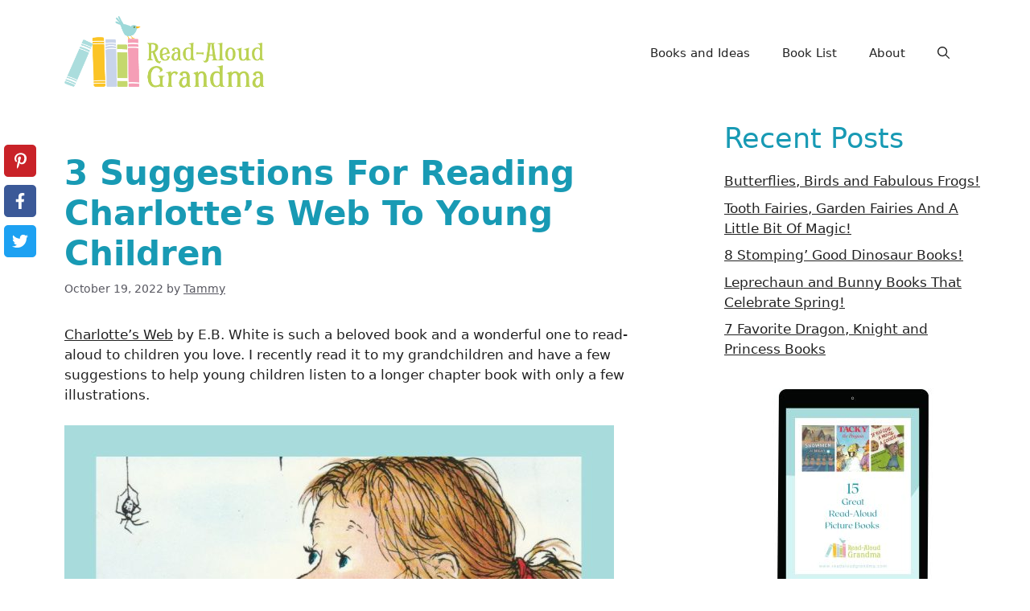

--- FILE ---
content_type: text/html; charset=UTF-8
request_url: https://readaloudgrandma.com/reading-charlottes-web-to-young-children/
body_size: 105353
content:
<!DOCTYPE html>
<html lang="en-US" prefix="og: https://ogp.me/ns#">
<head>
	<meta charset="UTF-8">
	<script>window._wca = window._wca || [];</script>
<meta name="viewport" content="width=device-width, initial-scale=1"><!-- Google tag (gtag.js) -->
<script async src="https://www.googletagmanager.com/gtag/js?id=G-N94130D2BL"></script>
<script>
  window.dataLayer = window.dataLayer || [];
  function gtag(){dataLayer.push(arguments);}
  gtag('js', new Date());

  gtag('config', 'G-N94130D2BL');
</script><script type="text/javascript">!function(e,t){(e=t.createElement("script")).src="https://cdn.convertbox.com/convertbox/js/embed.js",e.id="app-convertbox-script",e.async=true,e.dataset.uuid="23900db3-0877-4d5c-9d44-4b05f8170406",document.getElementsByTagName("head")[0].appendChild(e)}(window,document);</script>
<!-- Search Engine Optimization by Rank Math PRO - https://s.rankmath.com/home -->
<title>3 Suggestions For Reading Charlotte&#039;s Web To Young Children</title>
<meta name="description" content="I recently read Charlotte&#039;s Web to my grandchildren and have 3 suggestions to help young children listen to a longer chapter book with only a few illustrations."/>
<meta name="robots" content="index, follow, max-snippet:-1, max-video-preview:-1, max-image-preview:large"/>
<link rel="canonical" href="https://readaloudgrandma.com/reading-charlottes-web-to-young-children/" />
<meta property="og:locale" content="en_US" />
<meta property="og:type" content="article" />
<meta property="og:title" content="3 Suggestions For Reading Charlotte&#039;s Web To Young Children" />
<meta property="og:description" content="I recently read Charlotte&#039;s Web to my grandchildren and have 3 suggestions to help young children listen to a longer chapter book with only a few illustrations." />
<meta property="og:url" content="https://readaloudgrandma.com/reading-charlottes-web-to-young-children/" />
<meta property="og:site_name" content="Read Aloud Grandma" />
<meta property="article:section" content="Uncategorized" />
<meta property="og:updated_time" content="2023-02-08T15:55:37-07:00" />
<meta property="og:image" content="https://readaloudgrandma.com/wp-content/uploads/2022/10/Charlotttes-Web.jpg" />
<meta property="og:image:secure_url" content="https://readaloudgrandma.com/wp-content/uploads/2022/10/Charlotttes-Web.jpg" />
<meta property="og:image:width" content="1280" />
<meta property="og:image:height" content="720" />
<meta property="og:image:alt" content="My 3 suggestions for reading Charlotte&#039;s Web to young children online." />
<meta property="og:image:type" content="image/jpeg" />
<meta property="article:published_time" content="2022-10-19T19:05:18-06:00" />
<meta property="article:modified_time" content="2023-02-08T15:55:37-07:00" />
<meta name="twitter:card" content="summary_large_image" />
<meta name="twitter:title" content="3 Suggestions For Reading Charlotte&#039;s Web To Young Children" />
<meta name="twitter:description" content="I recently read Charlotte&#039;s Web to my grandchildren and have 3 suggestions to help young children listen to a longer chapter book with only a few illustrations." />
<meta name="twitter:image" content="https://readaloudgrandma.com/wp-content/uploads/2022/10/Charlotttes-Web.jpg" />
<meta name="twitter:label1" content="Written by" />
<meta name="twitter:data1" content="Tammy" />
<meta name="twitter:label2" content="Time to read" />
<meta name="twitter:data2" content="2 minutes" />
<script type="application/ld+json" class="rank-math-schema-pro">{"@context":"https://schema.org","@graph":[{"@type":["Person","Organization"],"@id":"https://readaloudgrandma.com/#person","name":"admin","logo":{"@type":"ImageObject","@id":"https://readaloudgrandma.com/#logo","url":"https://readaloudgrandma.com/wp-content/uploads/2022/09/cropped-Read-Aloud-Grandma-logo-horizontal.png","contentUrl":"https://readaloudgrandma.com/wp-content/uploads/2022/09/cropped-Read-Aloud-Grandma-logo-horizontal.png","caption":"admin","inLanguage":"en-US","width":"905","height":"331"},"image":{"@type":"ImageObject","@id":"https://readaloudgrandma.com/#logo","url":"https://readaloudgrandma.com/wp-content/uploads/2022/09/cropped-Read-Aloud-Grandma-logo-horizontal.png","contentUrl":"https://readaloudgrandma.com/wp-content/uploads/2022/09/cropped-Read-Aloud-Grandma-logo-horizontal.png","caption":"admin","inLanguage":"en-US","width":"905","height":"331"}},{"@type":"WebSite","@id":"https://readaloudgrandma.com/#website","url":"https://readaloudgrandma.com","name":"admin","publisher":{"@id":"https://readaloudgrandma.com/#person"},"inLanguage":"en-US"},{"@type":"ImageObject","@id":"https://readaloudgrandma.com/wp-content/uploads/2022/10/Charlotttes-Web.jpg","url":"https://readaloudgrandma.com/wp-content/uploads/2022/10/Charlotttes-Web.jpg","width":"1280","height":"720","caption":"My 3 suggestions for reading Charlotte's Web to young children online.","inLanguage":"en-US"},{"@type":"WebPage","@id":"https://readaloudgrandma.com/reading-charlottes-web-to-young-children/#webpage","url":"https://readaloudgrandma.com/reading-charlottes-web-to-young-children/","name":"3 Suggestions For Reading Charlotte&#039;s Web To Young Children","datePublished":"2022-10-19T19:05:18-06:00","dateModified":"2023-02-08T15:55:37-07:00","isPartOf":{"@id":"https://readaloudgrandma.com/#website"},"primaryImageOfPage":{"@id":"https://readaloudgrandma.com/wp-content/uploads/2022/10/Charlotttes-Web.jpg"},"inLanguage":"en-US"},{"@type":"Person","@id":"https://readaloudgrandma.com/author/tammy/","name":"Tammy","url":"https://readaloudgrandma.com/author/tammy/","image":{"@type":"ImageObject","@id":"https://secure.gravatar.com/avatar/c05bbf78ebadbfe75c0d3cefe33f65b721c78f22edea4b61b50e0554d61f42c1?s=96&amp;d=mm&amp;r=g","url":"https://secure.gravatar.com/avatar/c05bbf78ebadbfe75c0d3cefe33f65b721c78f22edea4b61b50e0554d61f42c1?s=96&amp;d=mm&amp;r=g","caption":"Tammy","inLanguage":"en-US"}},{"@type":"BlogPosting","headline":"3 Suggestions For Reading Charlotte&#039;s Web To Young Children","keywords":"Charlotte's Web","datePublished":"2022-10-19T19:05:18-06:00","dateModified":"2023-02-08T15:55:37-07:00","articleSection":"Uncategorized","author":{"@id":"https://readaloudgrandma.com/author/tammy/","name":"Tammy"},"publisher":{"@id":"https://readaloudgrandma.com/#person"},"description":"I recently read Charlotte&#039;s Web to my grandchildren and have 3 suggestions to help young children listen to a longer chapter book with only a few illustrations.","name":"3 Suggestions For Reading Charlotte&#039;s Web To Young Children","@id":"https://readaloudgrandma.com/reading-charlottes-web-to-young-children/#richSnippet","isPartOf":{"@id":"https://readaloudgrandma.com/reading-charlottes-web-to-young-children/#webpage"},"image":{"@id":"https://readaloudgrandma.com/wp-content/uploads/2022/10/Charlotttes-Web.jpg"},"inLanguage":"en-US","mainEntityOfPage":{"@id":"https://readaloudgrandma.com/reading-charlottes-web-to-young-children/#webpage"}}]}</script>
<!-- /Rank Math WordPress SEO plugin -->


<!-- Novashare v.1.3.4 https://novashare.io/ -->
<meta property="og:locale" content="en_US" />
<meta property="og:type" content="article" />
<meta property="og:title" content="3 Suggestions For Reading Charlotte&#039;s Web To Young Children" />
<meta property="og:description" content="Charlotte’s Web by E.B. White is such a ..." />
<meta property="og:url"	content="https://readaloudgrandma.com/reading-charlottes-web-to-young-children/" />
<meta property="og:site_name" content="Read Aloud Grandma" />
<meta property="og:updated_time" content="2023-02-08T15:55:37+00:00" />
<meta property="article:published_time" content="2022-10-19T19:05:18+00:00" />
<meta property="article:modified_time" content="2023-02-08T15:55:37+00:00" />
<meta name="twitter:card" content="summary_large_image" />
<meta name="twitter:title" content="3 Suggestions For Reading Charlotte&#039;s Web To Young Children" />
<meta name="twitter:description" content="Charlotte’s Web by E.B. White is such a ..." />
<meta property="og:image" content="https://readaloudgrandma.com/wp-content/uploads/2022/10/Charlotttes-Web.jpg" />
<meta property="og:image:secure_url" content="https://readaloudgrandma.com/wp-content/uploads/2022/10/Charlotttes-Web.jpg" />
<meta property="og:image:width" content="1280" />
<meta property="og:image:height" content="720" />
<meta name="twitter:image" content="https://readaloudgrandma.com/wp-content/uploads/2022/10/Charlotttes-Web.jpg" />
<!-- / Novashare -->
<link rel='dns-prefetch' href='//stats.wp.com' />
<link rel="alternate" type="application/rss+xml" title="Read Aloud Grandma &raquo; Feed" href="https://readaloudgrandma.com/feed/" />
<link rel="alternate" type="application/rss+xml" title="Read Aloud Grandma &raquo; Comments Feed" href="https://readaloudgrandma.com/comments/feed/" />
<link rel="alternate" title="oEmbed (JSON)" type="application/json+oembed" href="https://readaloudgrandma.com/wp-json/oembed/1.0/embed?url=https%3A%2F%2Freadaloudgrandma.com%2Freading-charlottes-web-to-young-children%2F" />
<link rel="alternate" title="oEmbed (XML)" type="text/xml+oembed" href="https://readaloudgrandma.com/wp-json/oembed/1.0/embed?url=https%3A%2F%2Freadaloudgrandma.com%2Freading-charlottes-web-to-young-children%2F&#038;format=xml" />
<style id='wp-img-auto-sizes-contain-inline-css'>
img:is([sizes=auto i],[sizes^="auto," i]){contain-intrinsic-size:3000px 1500px}
/*# sourceURL=wp-img-auto-sizes-contain-inline-css */
</style>
<style id='wp-emoji-styles-inline-css'>

	img.wp-smiley, img.emoji {
		display: inline !important;
		border: none !important;
		box-shadow: none !important;
		height: 1em !important;
		width: 1em !important;
		margin: 0 0.07em !important;
		vertical-align: -0.1em !important;
		background: none !important;
		padding: 0 !important;
	}
/*# sourceURL=wp-emoji-styles-inline-css */
</style>
<style id='wp-block-library-inline-css'>
:root{--wp-block-synced-color:#7a00df;--wp-block-synced-color--rgb:122,0,223;--wp-bound-block-color:var(--wp-block-synced-color);--wp-editor-canvas-background:#ddd;--wp-admin-theme-color:#007cba;--wp-admin-theme-color--rgb:0,124,186;--wp-admin-theme-color-darker-10:#006ba1;--wp-admin-theme-color-darker-10--rgb:0,107,160.5;--wp-admin-theme-color-darker-20:#005a87;--wp-admin-theme-color-darker-20--rgb:0,90,135;--wp-admin-border-width-focus:2px}@media (min-resolution:192dpi){:root{--wp-admin-border-width-focus:1.5px}}.wp-element-button{cursor:pointer}:root .has-very-light-gray-background-color{background-color:#eee}:root .has-very-dark-gray-background-color{background-color:#313131}:root .has-very-light-gray-color{color:#eee}:root .has-very-dark-gray-color{color:#313131}:root .has-vivid-green-cyan-to-vivid-cyan-blue-gradient-background{background:linear-gradient(135deg,#00d084,#0693e3)}:root .has-purple-crush-gradient-background{background:linear-gradient(135deg,#34e2e4,#4721fb 50%,#ab1dfe)}:root .has-hazy-dawn-gradient-background{background:linear-gradient(135deg,#faaca8,#dad0ec)}:root .has-subdued-olive-gradient-background{background:linear-gradient(135deg,#fafae1,#67a671)}:root .has-atomic-cream-gradient-background{background:linear-gradient(135deg,#fdd79a,#004a59)}:root .has-nightshade-gradient-background{background:linear-gradient(135deg,#330968,#31cdcf)}:root .has-midnight-gradient-background{background:linear-gradient(135deg,#020381,#2874fc)}:root{--wp--preset--font-size--normal:16px;--wp--preset--font-size--huge:42px}.has-regular-font-size{font-size:1em}.has-larger-font-size{font-size:2.625em}.has-normal-font-size{font-size:var(--wp--preset--font-size--normal)}.has-huge-font-size{font-size:var(--wp--preset--font-size--huge)}.has-text-align-center{text-align:center}.has-text-align-left{text-align:left}.has-text-align-right{text-align:right}.has-fit-text{white-space:nowrap!important}#end-resizable-editor-section{display:none}.aligncenter{clear:both}.items-justified-left{justify-content:flex-start}.items-justified-center{justify-content:center}.items-justified-right{justify-content:flex-end}.items-justified-space-between{justify-content:space-between}.screen-reader-text{border:0;clip-path:inset(50%);height:1px;margin:-1px;overflow:hidden;padding:0;position:absolute;width:1px;word-wrap:normal!important}.screen-reader-text:focus{background-color:#ddd;clip-path:none;color:#444;display:block;font-size:1em;height:auto;left:5px;line-height:normal;padding:15px 23px 14px;text-decoration:none;top:5px;width:auto;z-index:100000}html :where(.has-border-color){border-style:solid}html :where([style*=border-top-color]){border-top-style:solid}html :where([style*=border-right-color]){border-right-style:solid}html :where([style*=border-bottom-color]){border-bottom-style:solid}html :where([style*=border-left-color]){border-left-style:solid}html :where([style*=border-width]){border-style:solid}html :where([style*=border-top-width]){border-top-style:solid}html :where([style*=border-right-width]){border-right-style:solid}html :where([style*=border-bottom-width]){border-bottom-style:solid}html :where([style*=border-left-width]){border-left-style:solid}html :where(img[class*=wp-image-]){height:auto;max-width:100%}:where(figure){margin:0 0 1em}html :where(.is-position-sticky){--wp-admin--admin-bar--position-offset:var(--wp-admin--admin-bar--height,0px)}@media screen and (max-width:600px){html :where(.is-position-sticky){--wp-admin--admin-bar--position-offset:0px}}
.has-text-align-justify{text-align:justify;}

/*# sourceURL=wp-block-library-inline-css */
</style><style id='wp-block-heading-inline-css'>
h1:where(.wp-block-heading).has-background,h2:where(.wp-block-heading).has-background,h3:where(.wp-block-heading).has-background,h4:where(.wp-block-heading).has-background,h5:where(.wp-block-heading).has-background,h6:where(.wp-block-heading).has-background{padding:1.25em 2.375em}h1.has-text-align-left[style*=writing-mode]:where([style*=vertical-lr]),h1.has-text-align-right[style*=writing-mode]:where([style*=vertical-rl]),h2.has-text-align-left[style*=writing-mode]:where([style*=vertical-lr]),h2.has-text-align-right[style*=writing-mode]:where([style*=vertical-rl]),h3.has-text-align-left[style*=writing-mode]:where([style*=vertical-lr]),h3.has-text-align-right[style*=writing-mode]:where([style*=vertical-rl]),h4.has-text-align-left[style*=writing-mode]:where([style*=vertical-lr]),h4.has-text-align-right[style*=writing-mode]:where([style*=vertical-rl]),h5.has-text-align-left[style*=writing-mode]:where([style*=vertical-lr]),h5.has-text-align-right[style*=writing-mode]:where([style*=vertical-rl]),h6.has-text-align-left[style*=writing-mode]:where([style*=vertical-lr]),h6.has-text-align-right[style*=writing-mode]:where([style*=vertical-rl]){rotate:180deg}
/*# sourceURL=https://readaloudgrandma.com/wp-includes/blocks/heading/style.min.css */
</style>
<style id='wp-block-image-inline-css'>
.wp-block-image>a,.wp-block-image>figure>a{display:inline-block}.wp-block-image img{box-sizing:border-box;height:auto;max-width:100%;vertical-align:bottom}@media not (prefers-reduced-motion){.wp-block-image img.hide{visibility:hidden}.wp-block-image img.show{animation:show-content-image .4s}}.wp-block-image[style*=border-radius] img,.wp-block-image[style*=border-radius]>a{border-radius:inherit}.wp-block-image.has-custom-border img{box-sizing:border-box}.wp-block-image.aligncenter{text-align:center}.wp-block-image.alignfull>a,.wp-block-image.alignwide>a{width:100%}.wp-block-image.alignfull img,.wp-block-image.alignwide img{height:auto;width:100%}.wp-block-image .aligncenter,.wp-block-image .alignleft,.wp-block-image .alignright,.wp-block-image.aligncenter,.wp-block-image.alignleft,.wp-block-image.alignright{display:table}.wp-block-image .aligncenter>figcaption,.wp-block-image .alignleft>figcaption,.wp-block-image .alignright>figcaption,.wp-block-image.aligncenter>figcaption,.wp-block-image.alignleft>figcaption,.wp-block-image.alignright>figcaption{caption-side:bottom;display:table-caption}.wp-block-image .alignleft{float:left;margin:.5em 1em .5em 0}.wp-block-image .alignright{float:right;margin:.5em 0 .5em 1em}.wp-block-image .aligncenter{margin-left:auto;margin-right:auto}.wp-block-image :where(figcaption){margin-bottom:1em;margin-top:.5em}.wp-block-image.is-style-circle-mask img{border-radius:9999px}@supports ((-webkit-mask-image:none) or (mask-image:none)) or (-webkit-mask-image:none){.wp-block-image.is-style-circle-mask img{border-radius:0;-webkit-mask-image:url('data:image/svg+xml;utf8,<svg viewBox="0 0 100 100" xmlns="http://www.w3.org/2000/svg"><circle cx="50" cy="50" r="50"/></svg>');mask-image:url('data:image/svg+xml;utf8,<svg viewBox="0 0 100 100" xmlns="http://www.w3.org/2000/svg"><circle cx="50" cy="50" r="50"/></svg>');mask-mode:alpha;-webkit-mask-position:center;mask-position:center;-webkit-mask-repeat:no-repeat;mask-repeat:no-repeat;-webkit-mask-size:contain;mask-size:contain}}:root :where(.wp-block-image.is-style-rounded img,.wp-block-image .is-style-rounded img){border-radius:9999px}.wp-block-image figure{margin:0}.wp-lightbox-container{display:flex;flex-direction:column;position:relative}.wp-lightbox-container img{cursor:zoom-in}.wp-lightbox-container img:hover+button{opacity:1}.wp-lightbox-container button{align-items:center;backdrop-filter:blur(16px) saturate(180%);background-color:#5a5a5a40;border:none;border-radius:4px;cursor:zoom-in;display:flex;height:20px;justify-content:center;opacity:0;padding:0;position:absolute;right:16px;text-align:center;top:16px;width:20px;z-index:100}@media not (prefers-reduced-motion){.wp-lightbox-container button{transition:opacity .2s ease}}.wp-lightbox-container button:focus-visible{outline:3px auto #5a5a5a40;outline:3px auto -webkit-focus-ring-color;outline-offset:3px}.wp-lightbox-container button:hover{cursor:pointer;opacity:1}.wp-lightbox-container button:focus{opacity:1}.wp-lightbox-container button:focus,.wp-lightbox-container button:hover,.wp-lightbox-container button:not(:hover):not(:active):not(.has-background){background-color:#5a5a5a40;border:none}.wp-lightbox-overlay{box-sizing:border-box;cursor:zoom-out;height:100vh;left:0;overflow:hidden;position:fixed;top:0;visibility:hidden;width:100%;z-index:100000}.wp-lightbox-overlay .close-button{align-items:center;cursor:pointer;display:flex;justify-content:center;min-height:40px;min-width:40px;padding:0;position:absolute;right:calc(env(safe-area-inset-right) + 16px);top:calc(env(safe-area-inset-top) + 16px);z-index:5000000}.wp-lightbox-overlay .close-button:focus,.wp-lightbox-overlay .close-button:hover,.wp-lightbox-overlay .close-button:not(:hover):not(:active):not(.has-background){background:none;border:none}.wp-lightbox-overlay .lightbox-image-container{height:var(--wp--lightbox-container-height);left:50%;overflow:hidden;position:absolute;top:50%;transform:translate(-50%,-50%);transform-origin:top left;width:var(--wp--lightbox-container-width);z-index:9999999999}.wp-lightbox-overlay .wp-block-image{align-items:center;box-sizing:border-box;display:flex;height:100%;justify-content:center;margin:0;position:relative;transform-origin:0 0;width:100%;z-index:3000000}.wp-lightbox-overlay .wp-block-image img{height:var(--wp--lightbox-image-height);min-height:var(--wp--lightbox-image-height);min-width:var(--wp--lightbox-image-width);width:var(--wp--lightbox-image-width)}.wp-lightbox-overlay .wp-block-image figcaption{display:none}.wp-lightbox-overlay button{background:none;border:none}.wp-lightbox-overlay .scrim{background-color:#fff;height:100%;opacity:.9;position:absolute;width:100%;z-index:2000000}.wp-lightbox-overlay.active{visibility:visible}@media not (prefers-reduced-motion){.wp-lightbox-overlay.active{animation:turn-on-visibility .25s both}.wp-lightbox-overlay.active img{animation:turn-on-visibility .35s both}.wp-lightbox-overlay.show-closing-animation:not(.active){animation:turn-off-visibility .35s both}.wp-lightbox-overlay.show-closing-animation:not(.active) img{animation:turn-off-visibility .25s both}.wp-lightbox-overlay.zoom.active{animation:none;opacity:1;visibility:visible}.wp-lightbox-overlay.zoom.active .lightbox-image-container{animation:lightbox-zoom-in .4s}.wp-lightbox-overlay.zoom.active .lightbox-image-container img{animation:none}.wp-lightbox-overlay.zoom.active .scrim{animation:turn-on-visibility .4s forwards}.wp-lightbox-overlay.zoom.show-closing-animation:not(.active){animation:none}.wp-lightbox-overlay.zoom.show-closing-animation:not(.active) .lightbox-image-container{animation:lightbox-zoom-out .4s}.wp-lightbox-overlay.zoom.show-closing-animation:not(.active) .lightbox-image-container img{animation:none}.wp-lightbox-overlay.zoom.show-closing-animation:not(.active) .scrim{animation:turn-off-visibility .4s forwards}}@keyframes show-content-image{0%{visibility:hidden}99%{visibility:hidden}to{visibility:visible}}@keyframes turn-on-visibility{0%{opacity:0}to{opacity:1}}@keyframes turn-off-visibility{0%{opacity:1;visibility:visible}99%{opacity:0;visibility:visible}to{opacity:0;visibility:hidden}}@keyframes lightbox-zoom-in{0%{transform:translate(calc((-100vw + var(--wp--lightbox-scrollbar-width))/2 + var(--wp--lightbox-initial-left-position)),calc(-50vh + var(--wp--lightbox-initial-top-position))) scale(var(--wp--lightbox-scale))}to{transform:translate(-50%,-50%) scale(1)}}@keyframes lightbox-zoom-out{0%{transform:translate(-50%,-50%) scale(1);visibility:visible}99%{visibility:visible}to{transform:translate(calc((-100vw + var(--wp--lightbox-scrollbar-width))/2 + var(--wp--lightbox-initial-left-position)),calc(-50vh + var(--wp--lightbox-initial-top-position))) scale(var(--wp--lightbox-scale));visibility:hidden}}
/*# sourceURL=https://readaloudgrandma.com/wp-includes/blocks/image/style.min.css */
</style>
<style id='wp-block-latest-posts-inline-css'>
.wp-block-latest-posts{box-sizing:border-box}.wp-block-latest-posts.alignleft{margin-right:2em}.wp-block-latest-posts.alignright{margin-left:2em}.wp-block-latest-posts.wp-block-latest-posts__list{list-style:none}.wp-block-latest-posts.wp-block-latest-posts__list li{clear:both;overflow-wrap:break-word}.wp-block-latest-posts.is-grid{display:flex;flex-wrap:wrap}.wp-block-latest-posts.is-grid li{margin:0 1.25em 1.25em 0;width:100%}@media (min-width:600px){.wp-block-latest-posts.columns-2 li{width:calc(50% - .625em)}.wp-block-latest-posts.columns-2 li:nth-child(2n){margin-right:0}.wp-block-latest-posts.columns-3 li{width:calc(33.33333% - .83333em)}.wp-block-latest-posts.columns-3 li:nth-child(3n){margin-right:0}.wp-block-latest-posts.columns-4 li{width:calc(25% - .9375em)}.wp-block-latest-posts.columns-4 li:nth-child(4n){margin-right:0}.wp-block-latest-posts.columns-5 li{width:calc(20% - 1em)}.wp-block-latest-posts.columns-5 li:nth-child(5n){margin-right:0}.wp-block-latest-posts.columns-6 li{width:calc(16.66667% - 1.04167em)}.wp-block-latest-posts.columns-6 li:nth-child(6n){margin-right:0}}:root :where(.wp-block-latest-posts.is-grid){padding:0}:root :where(.wp-block-latest-posts.wp-block-latest-posts__list){padding-left:0}.wp-block-latest-posts__post-author,.wp-block-latest-posts__post-date{display:block;font-size:.8125em}.wp-block-latest-posts__post-excerpt,.wp-block-latest-posts__post-full-content{margin-bottom:1em;margin-top:.5em}.wp-block-latest-posts__featured-image a{display:inline-block}.wp-block-latest-posts__featured-image img{height:auto;max-width:100%;width:auto}.wp-block-latest-posts__featured-image.alignleft{float:left;margin-right:1em}.wp-block-latest-posts__featured-image.alignright{float:right;margin-left:1em}.wp-block-latest-posts__featured-image.aligncenter{margin-bottom:1em;text-align:center}
/*# sourceURL=https://readaloudgrandma.com/wp-includes/blocks/latest-posts/style.min.css */
</style>
<style id='wp-block-list-inline-css'>
ol,ul{box-sizing:border-box}:root :where(.wp-block-list.has-background){padding:1.25em 2.375em}
/*# sourceURL=https://readaloudgrandma.com/wp-includes/blocks/list/style.min.css */
</style>
<style id='wp-block-group-inline-css'>
.wp-block-group{box-sizing:border-box}:where(.wp-block-group.wp-block-group-is-layout-constrained){position:relative}
/*# sourceURL=https://readaloudgrandma.com/wp-includes/blocks/group/style.min.css */
</style>
<style id='wp-block-paragraph-inline-css'>
.is-small-text{font-size:.875em}.is-regular-text{font-size:1em}.is-large-text{font-size:2.25em}.is-larger-text{font-size:3em}.has-drop-cap:not(:focus):first-letter{float:left;font-size:8.4em;font-style:normal;font-weight:100;line-height:.68;margin:.05em .1em 0 0;text-transform:uppercase}body.rtl .has-drop-cap:not(:focus):first-letter{float:none;margin-left:.1em}p.has-drop-cap.has-background{overflow:hidden}:root :where(p.has-background){padding:1.25em 2.375em}:where(p.has-text-color:not(.has-link-color)) a{color:inherit}p.has-text-align-left[style*="writing-mode:vertical-lr"],p.has-text-align-right[style*="writing-mode:vertical-rl"]{rotate:180deg}
/*# sourceURL=https://readaloudgrandma.com/wp-includes/blocks/paragraph/style.min.css */
</style>
<style id='global-styles-inline-css'>
:root{--wp--preset--aspect-ratio--square: 1;--wp--preset--aspect-ratio--4-3: 4/3;--wp--preset--aspect-ratio--3-4: 3/4;--wp--preset--aspect-ratio--3-2: 3/2;--wp--preset--aspect-ratio--2-3: 2/3;--wp--preset--aspect-ratio--16-9: 16/9;--wp--preset--aspect-ratio--9-16: 9/16;--wp--preset--color--black: #000000;--wp--preset--color--cyan-bluish-gray: #abb8c3;--wp--preset--color--white: #ffffff;--wp--preset--color--pale-pink: #f78da7;--wp--preset--color--vivid-red: #cf2e2e;--wp--preset--color--luminous-vivid-orange: #ff6900;--wp--preset--color--luminous-vivid-amber: #fcb900;--wp--preset--color--light-green-cyan: #7bdcb5;--wp--preset--color--vivid-green-cyan: #00d084;--wp--preset--color--pale-cyan-blue: #8ed1fc;--wp--preset--color--vivid-cyan-blue: #0693e3;--wp--preset--color--vivid-purple: #9b51e0;--wp--preset--color--contrast: var(--contrast);--wp--preset--color--contrast-2: var(--contrast-2);--wp--preset--color--contrast-3: var(--contrast-3);--wp--preset--color--base: var(--base);--wp--preset--color--global-color-5: var(--global-color-5);--wp--preset--color--global-color-6: var(--global-color-6);--wp--preset--color--global-color-7: var(--global-color-7);--wp--preset--color--global-color-8: var(--global-color-8);--wp--preset--color--global-color-9: var(--global-color-9);--wp--preset--color--global-color-10: var(--global-color-10);--wp--preset--color--global-color-11: var(--global-color-11);--wp--preset--color--global-color-12: var(--global-color-12);--wp--preset--gradient--vivid-cyan-blue-to-vivid-purple: linear-gradient(135deg,rgb(6,147,227) 0%,rgb(155,81,224) 100%);--wp--preset--gradient--light-green-cyan-to-vivid-green-cyan: linear-gradient(135deg,rgb(122,220,180) 0%,rgb(0,208,130) 100%);--wp--preset--gradient--luminous-vivid-amber-to-luminous-vivid-orange: linear-gradient(135deg,rgb(252,185,0) 0%,rgb(255,105,0) 100%);--wp--preset--gradient--luminous-vivid-orange-to-vivid-red: linear-gradient(135deg,rgb(255,105,0) 0%,rgb(207,46,46) 100%);--wp--preset--gradient--very-light-gray-to-cyan-bluish-gray: linear-gradient(135deg,rgb(238,238,238) 0%,rgb(169,184,195) 100%);--wp--preset--gradient--cool-to-warm-spectrum: linear-gradient(135deg,rgb(74,234,220) 0%,rgb(151,120,209) 20%,rgb(207,42,186) 40%,rgb(238,44,130) 60%,rgb(251,105,98) 80%,rgb(254,248,76) 100%);--wp--preset--gradient--blush-light-purple: linear-gradient(135deg,rgb(255,206,236) 0%,rgb(152,150,240) 100%);--wp--preset--gradient--blush-bordeaux: linear-gradient(135deg,rgb(254,205,165) 0%,rgb(254,45,45) 50%,rgb(107,0,62) 100%);--wp--preset--gradient--luminous-dusk: linear-gradient(135deg,rgb(255,203,112) 0%,rgb(199,81,192) 50%,rgb(65,88,208) 100%);--wp--preset--gradient--pale-ocean: linear-gradient(135deg,rgb(255,245,203) 0%,rgb(182,227,212) 50%,rgb(51,167,181) 100%);--wp--preset--gradient--electric-grass: linear-gradient(135deg,rgb(202,248,128) 0%,rgb(113,206,126) 100%);--wp--preset--gradient--midnight: linear-gradient(135deg,rgb(2,3,129) 0%,rgb(40,116,252) 100%);--wp--preset--font-size--small: 13px;--wp--preset--font-size--medium: 20px;--wp--preset--font-size--large: 36px;--wp--preset--font-size--x-large: 42px;--wp--preset--spacing--20: 0.44rem;--wp--preset--spacing--30: 0.67rem;--wp--preset--spacing--40: 1rem;--wp--preset--spacing--50: 1.5rem;--wp--preset--spacing--60: 2.25rem;--wp--preset--spacing--70: 3.38rem;--wp--preset--spacing--80: 5.06rem;--wp--preset--shadow--natural: 6px 6px 9px rgba(0, 0, 0, 0.2);--wp--preset--shadow--deep: 12px 12px 50px rgba(0, 0, 0, 0.4);--wp--preset--shadow--sharp: 6px 6px 0px rgba(0, 0, 0, 0.2);--wp--preset--shadow--outlined: 6px 6px 0px -3px rgb(255, 255, 255), 6px 6px rgb(0, 0, 0);--wp--preset--shadow--crisp: 6px 6px 0px rgb(0, 0, 0);}:where(.is-layout-flex){gap: 0.5em;}:where(.is-layout-grid){gap: 0.5em;}body .is-layout-flex{display: flex;}.is-layout-flex{flex-wrap: wrap;align-items: center;}.is-layout-flex > :is(*, div){margin: 0;}body .is-layout-grid{display: grid;}.is-layout-grid > :is(*, div){margin: 0;}:where(.wp-block-columns.is-layout-flex){gap: 2em;}:where(.wp-block-columns.is-layout-grid){gap: 2em;}:where(.wp-block-post-template.is-layout-flex){gap: 1.25em;}:where(.wp-block-post-template.is-layout-grid){gap: 1.25em;}.has-black-color{color: var(--wp--preset--color--black) !important;}.has-cyan-bluish-gray-color{color: var(--wp--preset--color--cyan-bluish-gray) !important;}.has-white-color{color: var(--wp--preset--color--white) !important;}.has-pale-pink-color{color: var(--wp--preset--color--pale-pink) !important;}.has-vivid-red-color{color: var(--wp--preset--color--vivid-red) !important;}.has-luminous-vivid-orange-color{color: var(--wp--preset--color--luminous-vivid-orange) !important;}.has-luminous-vivid-amber-color{color: var(--wp--preset--color--luminous-vivid-amber) !important;}.has-light-green-cyan-color{color: var(--wp--preset--color--light-green-cyan) !important;}.has-vivid-green-cyan-color{color: var(--wp--preset--color--vivid-green-cyan) !important;}.has-pale-cyan-blue-color{color: var(--wp--preset--color--pale-cyan-blue) !important;}.has-vivid-cyan-blue-color{color: var(--wp--preset--color--vivid-cyan-blue) !important;}.has-vivid-purple-color{color: var(--wp--preset--color--vivid-purple) !important;}.has-black-background-color{background-color: var(--wp--preset--color--black) !important;}.has-cyan-bluish-gray-background-color{background-color: var(--wp--preset--color--cyan-bluish-gray) !important;}.has-white-background-color{background-color: var(--wp--preset--color--white) !important;}.has-pale-pink-background-color{background-color: var(--wp--preset--color--pale-pink) !important;}.has-vivid-red-background-color{background-color: var(--wp--preset--color--vivid-red) !important;}.has-luminous-vivid-orange-background-color{background-color: var(--wp--preset--color--luminous-vivid-orange) !important;}.has-luminous-vivid-amber-background-color{background-color: var(--wp--preset--color--luminous-vivid-amber) !important;}.has-light-green-cyan-background-color{background-color: var(--wp--preset--color--light-green-cyan) !important;}.has-vivid-green-cyan-background-color{background-color: var(--wp--preset--color--vivid-green-cyan) !important;}.has-pale-cyan-blue-background-color{background-color: var(--wp--preset--color--pale-cyan-blue) !important;}.has-vivid-cyan-blue-background-color{background-color: var(--wp--preset--color--vivid-cyan-blue) !important;}.has-vivid-purple-background-color{background-color: var(--wp--preset--color--vivid-purple) !important;}.has-black-border-color{border-color: var(--wp--preset--color--black) !important;}.has-cyan-bluish-gray-border-color{border-color: var(--wp--preset--color--cyan-bluish-gray) !important;}.has-white-border-color{border-color: var(--wp--preset--color--white) !important;}.has-pale-pink-border-color{border-color: var(--wp--preset--color--pale-pink) !important;}.has-vivid-red-border-color{border-color: var(--wp--preset--color--vivid-red) !important;}.has-luminous-vivid-orange-border-color{border-color: var(--wp--preset--color--luminous-vivid-orange) !important;}.has-luminous-vivid-amber-border-color{border-color: var(--wp--preset--color--luminous-vivid-amber) !important;}.has-light-green-cyan-border-color{border-color: var(--wp--preset--color--light-green-cyan) !important;}.has-vivid-green-cyan-border-color{border-color: var(--wp--preset--color--vivid-green-cyan) !important;}.has-pale-cyan-blue-border-color{border-color: var(--wp--preset--color--pale-cyan-blue) !important;}.has-vivid-cyan-blue-border-color{border-color: var(--wp--preset--color--vivid-cyan-blue) !important;}.has-vivid-purple-border-color{border-color: var(--wp--preset--color--vivid-purple) !important;}.has-vivid-cyan-blue-to-vivid-purple-gradient-background{background: var(--wp--preset--gradient--vivid-cyan-blue-to-vivid-purple) !important;}.has-light-green-cyan-to-vivid-green-cyan-gradient-background{background: var(--wp--preset--gradient--light-green-cyan-to-vivid-green-cyan) !important;}.has-luminous-vivid-amber-to-luminous-vivid-orange-gradient-background{background: var(--wp--preset--gradient--luminous-vivid-amber-to-luminous-vivid-orange) !important;}.has-luminous-vivid-orange-to-vivid-red-gradient-background{background: var(--wp--preset--gradient--luminous-vivid-orange-to-vivid-red) !important;}.has-very-light-gray-to-cyan-bluish-gray-gradient-background{background: var(--wp--preset--gradient--very-light-gray-to-cyan-bluish-gray) !important;}.has-cool-to-warm-spectrum-gradient-background{background: var(--wp--preset--gradient--cool-to-warm-spectrum) !important;}.has-blush-light-purple-gradient-background{background: var(--wp--preset--gradient--blush-light-purple) !important;}.has-blush-bordeaux-gradient-background{background: var(--wp--preset--gradient--blush-bordeaux) !important;}.has-luminous-dusk-gradient-background{background: var(--wp--preset--gradient--luminous-dusk) !important;}.has-pale-ocean-gradient-background{background: var(--wp--preset--gradient--pale-ocean) !important;}.has-electric-grass-gradient-background{background: var(--wp--preset--gradient--electric-grass) !important;}.has-midnight-gradient-background{background: var(--wp--preset--gradient--midnight) !important;}.has-small-font-size{font-size: var(--wp--preset--font-size--small) !important;}.has-medium-font-size{font-size: var(--wp--preset--font-size--medium) !important;}.has-large-font-size{font-size: var(--wp--preset--font-size--large) !important;}.has-x-large-font-size{font-size: var(--wp--preset--font-size--x-large) !important;}
/*# sourceURL=global-styles-inline-css */
</style>

<style id='classic-theme-styles-inline-css'>
/*! This file is auto-generated */
.wp-block-button__link{color:#fff;background-color:#32373c;border-radius:9999px;box-shadow:none;text-decoration:none;padding:calc(.667em + 2px) calc(1.333em + 2px);font-size:1.125em}.wp-block-file__button{background:#32373c;color:#fff;text-decoration:none}
/*# sourceURL=/wp-includes/css/classic-themes.min.css */
</style>
<link rel='stylesheet' id='novashare-css-css' href='https://readaloudgrandma.com/wp-content/plugins/novashare/css/style.min.css?ver=1.3.4' media='all' />
<link rel='stylesheet' id='woocommerce-layout-css' href='https://readaloudgrandma.com/wp-content/plugins/woocommerce/assets/css/woocommerce-layout.css?ver=7.4.0' media='all' />
<style id='woocommerce-layout-inline-css'>

	.infinite-scroll .woocommerce-pagination {
		display: none;
	}
/*# sourceURL=woocommerce-layout-inline-css */
</style>
<link rel='stylesheet' id='woocommerce-smallscreen-css' href='https://readaloudgrandma.com/wp-content/plugins/woocommerce/assets/css/woocommerce-smallscreen.css?ver=7.4.0' media='only screen and (max-width: 768px)' />
<link rel='stylesheet' id='woocommerce-general-css' href='https://readaloudgrandma.com/wp-content/plugins/woocommerce/assets/css/woocommerce.css?ver=7.4.0' media='all' />
<style id='woocommerce-general-inline-css'>
.woocommerce .page-header-image-single {display: none;}.woocommerce .entry-content,.woocommerce .product .entry-summary {margin-top: 0;}.related.products {clear: both;}.checkout-subscribe-prompt.clear {visibility: visible;height: initial;width: initial;}@media (max-width:768px) {.woocommerce .woocommerce-ordering,.woocommerce-page .woocommerce-ordering {float: none;}.woocommerce .woocommerce-ordering select {max-width: 100%;}.woocommerce ul.products li.product,.woocommerce-page ul.products li.product,.woocommerce-page[class*=columns-] ul.products li.product,.woocommerce[class*=columns-] ul.products li.product {width: 100%;float: none;}}
/*# sourceURL=woocommerce-general-inline-css */
</style>
<style id='woocommerce-inline-inline-css'>
.woocommerce form .form-row .required { visibility: visible; }
/*# sourceURL=woocommerce-inline-inline-css */
</style>
<link rel='stylesheet' id='generate-widget-areas-css' href='https://readaloudgrandma.com/wp-content/themes/generatepress/assets/css/components/widget-areas.min.css?ver=3.2.4' media='all' />
<link rel='stylesheet' id='generate-style-css' href='https://readaloudgrandma.com/wp-content/themes/generatepress/assets/css/main.min.css?ver=3.2.4' media='all' />
<style id='generate-style-inline-css'>
body{background-color:#ffffff;color:var(--contrast);}a{color:var(--accent);}a{text-decoration:underline;}.entry-title a, .site-branding a, a.button, .wp-block-button__link, .main-navigation a{text-decoration:none;}a:hover, a:focus, a:active{color:var(--contrast);}.wp-block-group__inner-container{max-width:1200px;margin-left:auto;margin-right:auto;}.site-header .header-image{width:250px;}.generate-back-to-top{font-size:20px;border-radius:3px;position:fixed;bottom:30px;right:30px;line-height:40px;width:40px;text-align:center;z-index:10;transition:opacity 300ms ease-in-out;opacity:0.1;transform:translateY(1000px);}.generate-back-to-top__show{opacity:1;transform:translateY(0);}.navigation-search{position:absolute;left:-99999px;pointer-events:none;visibility:hidden;z-index:20;width:100%;top:0;transition:opacity 100ms ease-in-out;opacity:0;}.navigation-search.nav-search-active{left:0;right:0;pointer-events:auto;visibility:visible;opacity:1;}.navigation-search input[type="search"]{outline:0;border:0;vertical-align:bottom;line-height:1;opacity:0.9;width:100%;z-index:20;border-radius:0;-webkit-appearance:none;height:60px;}.navigation-search input::-ms-clear{display:none;width:0;height:0;}.navigation-search input::-ms-reveal{display:none;width:0;height:0;}.navigation-search input::-webkit-search-decoration, .navigation-search input::-webkit-search-cancel-button, .navigation-search input::-webkit-search-results-button, .navigation-search input::-webkit-search-results-decoration{display:none;}.gen-sidebar-nav .navigation-search{top:auto;bottom:0;}:root{--contrast:#222222;--contrast-2:#575760;--contrast-3:#b2b2be;--base:#f0f0f0;--global-color-5:#859443;--global-color-6:#189ab4;--global-color-7:#a8dcdc;--global-color-8:#bed45c;--global-color-9:#dae2f0;--global-color-10:#f59eb6;--global-color-11:#fbc427;--global-color-12:#ffffff;}.has-contrast-color{color:var(--contrast);}.has-contrast-background-color{background-color:var(--contrast);}.has-contrast-2-color{color:var(--contrast-2);}.has-contrast-2-background-color{background-color:var(--contrast-2);}.has-contrast-3-color{color:var(--contrast-3);}.has-contrast-3-background-color{background-color:var(--contrast-3);}.has-base-color{color:var(--base);}.has-base-background-color{background-color:var(--base);}.has-global-color-5-color{color:var(--global-color-5);}.has-global-color-5-background-color{background-color:var(--global-color-5);}.has-global-color-6-color{color:var(--global-color-6);}.has-global-color-6-background-color{background-color:var(--global-color-6);}.has-global-color-7-color{color:var(--global-color-7);}.has-global-color-7-background-color{background-color:var(--global-color-7);}.has-global-color-8-color{color:var(--global-color-8);}.has-global-color-8-background-color{background-color:var(--global-color-8);}.has-global-color-9-color{color:var(--global-color-9);}.has-global-color-9-background-color{background-color:var(--global-color-9);}.has-global-color-10-color{color:var(--global-color-10);}.has-global-color-10-background-color{background-color:var(--global-color-10);}.has-global-color-11-color{color:var(--global-color-11);}.has-global-color-11-background-color{background-color:var(--global-color-11);}.has-global-color-12-color{color:var(--global-color-12);}.has-global-color-12-background-color{background-color:var(--global-color-12);}h1.entry-title{font-weight:bold;}h2.entry-title{font-weight:bold;font-size:25px;}.top-bar{background-color:#636363;color:#ffffff;}.top-bar a{color:#ffffff;}.top-bar a:hover{color:#303030;}.site-header{background-color:#ffffff;}.main-title a,.main-title a:hover{color:var(--contrast);}.site-description{color:var(--contrast-2);}.main-navigation,.main-navigation ul ul{background-color:var(--base-3);}.main-navigation .main-nav ul li a, .main-navigation .menu-toggle, .main-navigation .menu-bar-items{color:var(--contrast);}.main-navigation .main-nav ul li:not([class*="current-menu-"]):hover > a, .main-navigation .main-nav ul li:not([class*="current-menu-"]):focus > a, .main-navigation .main-nav ul li.sfHover:not([class*="current-menu-"]) > a, .main-navigation .menu-bar-item:hover > a, .main-navigation .menu-bar-item.sfHover > a{color:var(--accent);}button.menu-toggle:hover,button.menu-toggle:focus{color:var(--contrast);}.main-navigation .main-nav ul li[class*="current-menu-"] > a{color:var(--accent);}.navigation-search input[type="search"],.navigation-search input[type="search"]:active, .navigation-search input[type="search"]:focus, .main-navigation .main-nav ul li.search-item.active > a, .main-navigation .menu-bar-items .search-item.active > a{color:var(--accent);}.main-navigation ul ul{background-color:var(--base);}.separate-containers .inside-article, .separate-containers .comments-area, .separate-containers .page-header, .one-container .container, .separate-containers .paging-navigation, .inside-page-header{background-color:rgba(255,255,255,0);}.entry-header h1,.page-header h1{color:var(--global-color-6);}.entry-title a{color:var(--contrast);}.entry-title a:hover{color:var(--contrast-2);}.entry-meta{color:var(--contrast-2);}h2{color:#189ab4;}.sidebar .widget{background-color:rgba(255,255,255,0);}.footer-widgets{background-color:rgba(255,255,255,0);}.site-info{background-color:rgba(255,255,255,0);}input[type="text"],input[type="email"],input[type="url"],input[type="password"],input[type="search"],input[type="tel"],input[type="number"],textarea,select{color:var(--contrast);background-color:var(--base-2);border-color:var(--base);}input[type="text"]:focus,input[type="email"]:focus,input[type="url"]:focus,input[type="password"]:focus,input[type="search"]:focus,input[type="tel"]:focus,input[type="number"]:focus,textarea:focus,select:focus{color:var(--contrast);background-color:var(--base-2);border-color:var(--contrast-3);}button,html input[type="button"],input[type="reset"],input[type="submit"],a.button,a.wp-block-button__link:not(.has-background){color:#ffffff;background-color:#55555e;}button:hover,html input[type="button"]:hover,input[type="reset"]:hover,input[type="submit"]:hover,a.button:hover,button:focus,html input[type="button"]:focus,input[type="reset"]:focus,input[type="submit"]:focus,a.button:focus,a.wp-block-button__link:not(.has-background):active,a.wp-block-button__link:not(.has-background):focus,a.wp-block-button__link:not(.has-background):hover{color:#ffffff;background-color:#3f4047;}a.generate-back-to-top{background-color:rgba( 0,0,0,0.4 );color:#ffffff;}a.generate-back-to-top:hover,a.generate-back-to-top:focus{background-color:rgba( 0,0,0,0.6 );color:#ffffff;}@media (max-width:768px){.main-navigation .menu-bar-item:hover > a, .main-navigation .menu-bar-item.sfHover > a{background:none;color:var(--contrast);}}.nav-below-header .main-navigation .inside-navigation.grid-container, .nav-above-header .main-navigation .inside-navigation.grid-container{padding:0px 20px 0px 20px;}.site-main .wp-block-group__inner-container{padding:40px;}.separate-containers .paging-navigation{padding-top:20px;padding-bottom:20px;}.entry-content .alignwide, body:not(.no-sidebar) .entry-content .alignfull{margin-left:-40px;width:calc(100% + 80px);max-width:calc(100% + 80px);}.rtl .menu-item-has-children .dropdown-menu-toggle{padding-left:20px;}.rtl .main-navigation .main-nav ul li.menu-item-has-children > a{padding-right:20px;}.widget-area .widget{padding:0px 20px 0px 20px;}@media (max-width:768px){.separate-containers .inside-article, .separate-containers .comments-area, .separate-containers .page-header, .separate-containers .paging-navigation, .one-container .site-content, .inside-page-header{padding:30px;}.site-main .wp-block-group__inner-container{padding:30px;}.inside-top-bar{padding-right:30px;padding-left:30px;}.inside-header{padding-right:30px;padding-left:30px;}.widget-area .widget{padding-top:30px;padding-right:30px;padding-bottom:30px;padding-left:30px;}.footer-widgets-container{padding-top:30px;padding-right:30px;padding-bottom:30px;padding-left:30px;}.inside-site-info{padding-right:30px;padding-left:30px;}.entry-content .alignwide, body:not(.no-sidebar) .entry-content .alignfull{margin-left:-30px;width:calc(100% + 60px);max-width:calc(100% + 60px);}.one-container .site-main .paging-navigation{margin-bottom:20px;}}/* End cached CSS */.is-right-sidebar{width:30%;}.is-left-sidebar{width:30%;}.site-content .content-area{width:70%;}@media (max-width:768px){.main-navigation .menu-toggle,.sidebar-nav-mobile:not(#sticky-placeholder){display:block;}.main-navigation ul,.gen-sidebar-nav,.main-navigation:not(.slideout-navigation):not(.toggled) .main-nav > ul,.has-inline-mobile-toggle #site-navigation .inside-navigation > *:not(.navigation-search):not(.main-nav){display:none;}.nav-align-right .inside-navigation,.nav-align-center .inside-navigation{justify-content:space-between;}.has-inline-mobile-toggle .mobile-menu-control-wrapper{display:flex;flex-wrap:wrap;}.has-inline-mobile-toggle .inside-header{flex-direction:row;text-align:left;flex-wrap:wrap;}.has-inline-mobile-toggle .header-widget,.has-inline-mobile-toggle #site-navigation{flex-basis:100%;}.nav-float-left .has-inline-mobile-toggle #site-navigation{order:10;}}
.dynamic-author-image-rounded{border-radius:100%;}.dynamic-featured-image, .dynamic-author-image{vertical-align:middle;}.one-container.blog .dynamic-content-template:not(:last-child), .one-container.archive .dynamic-content-template:not(:last-child){padding-bottom:0px;}.dynamic-entry-excerpt > p:last-child{margin-bottom:0px;}
/*# sourceURL=generate-style-inline-css */
</style>
<link rel='stylesheet' id='jetpack_css-css' href='https://readaloudgrandma.com/wp-content/plugins/jetpack/css/jetpack.css?ver=11.8.4' media='all' />
<script src="https://readaloudgrandma.com/wp-content/plugins/novashare/js/novashare.min.js?ver=1.3.4" id="novashare-js-js"></script>
<script src="https://readaloudgrandma.com/wp-includes/js/jquery/jquery.min.js?ver=3.7.1" id="jquery-core-js"></script>
<script src="https://readaloudgrandma.com/wp-includes/js/jquery/jquery-migrate.min.js?ver=3.4.1" id="jquery-migrate-js"></script>
<script defer src="https://stats.wp.com/s-202605.js" id="woocommerce-analytics-js"></script>
<link rel="https://api.w.org/" href="https://readaloudgrandma.com/wp-json/" /><link rel="alternate" title="JSON" type="application/json" href="https://readaloudgrandma.com/wp-json/wp/v2/posts/523" /><link rel="EditURI" type="application/rsd+xml" title="RSD" href="https://readaloudgrandma.com/xmlrpc.php?rsd" />
<meta name="generator" content="WordPress 6.9" />
<link rel='shortlink' href='https://readaloudgrandma.com/?p=523' />
	<style>img#wpstats{display:none}</style>
			<noscript><style>.woocommerce-product-gallery{ opacity: 1 !important; }</style></noscript>
	<link rel="icon" href="https://readaloudgrandma.com/wp-content/uploads/2022/09/cropped-Bird-Only-32x32.png" sizes="32x32" />
<link rel="icon" href="https://readaloudgrandma.com/wp-content/uploads/2022/09/cropped-Bird-Only-192x192.png" sizes="192x192" />
<link rel="apple-touch-icon" href="https://readaloudgrandma.com/wp-content/uploads/2022/09/cropped-Bird-Only-180x180.png" />
<meta name="msapplication-TileImage" content="https://readaloudgrandma.com/wp-content/uploads/2022/09/cropped-Bird-Only-270x270.png" />
		<style id="wp-custom-css">
			figure.wp-block-image,
.gb-grid-wrapper figure.wp-block-image,
div.wp-block-image,
.gb-grid-wrapper div.wp-block-image {
    margin-bottom: 1em ;
}
figure.gb-block-image,
.gb-grid-wrapper figure.wp-block-image,
div.wp-block-image,
.gb-grid-wrapper div.wp-block-image {
    margin-bottom: 1em ;
}		</style>
		</head>

<body class="wp-singular post-template-default single single-post postid-523 single-format-standard wp-custom-logo wp-embed-responsive wp-theme-generatepress theme-generatepress post-image-above-header post-image-aligned-center woocommerce-no-js right-sidebar nav-float-right separate-containers nav-search-enabled header-aligned-left dropdown-hover" itemtype="https://schema.org/Blog" itemscope>
	<a class="screen-reader-text skip-link" href="#content" title="Skip to content">Skip to content</a>		<header class="site-header has-inline-mobile-toggle" id="masthead" aria-label="Site"  itemtype="https://schema.org/WPHeader" itemscope>
			<div class="inside-header grid-container">
				<div class="site-logo">
					<a href="https://readaloudgrandma.com/" rel="home">
						<img  class="header-image is-logo-image" alt="Read Aloud Grandma" src="https://readaloudgrandma.com/wp-content/uploads/2022/09/cropped-Read-Aloud-Grandma-logo-horizontal.png" srcset="https://readaloudgrandma.com/wp-content/uploads/2022/09/cropped-Read-Aloud-Grandma-logo-horizontal.png 1x, https://readaloudgrandma.com/wp-content/uploads/2022/09/Read-Aloud-Grandma-logo-horizontal.png 2x" width="905" height="331" />
					</a>
				</div>	<nav class="main-navigation mobile-menu-control-wrapper" id="mobile-menu-control-wrapper" aria-label="Mobile Toggle">
		<div class="menu-bar-items"><span class="menu-bar-item search-item"><a aria-label="Open Search Bar" href="#"><span class="gp-icon icon-search"><svg viewBox="0 0 512 512" aria-hidden="true" xmlns="http://www.w3.org/2000/svg" width="1em" height="1em"><path fill-rule="evenodd" clip-rule="evenodd" d="M208 48c-88.366 0-160 71.634-160 160s71.634 160 160 160 160-71.634 160-160S296.366 48 208 48zM0 208C0 93.125 93.125 0 208 0s208 93.125 208 208c0 48.741-16.765 93.566-44.843 129.024l133.826 134.018c9.366 9.379 9.355 24.575-.025 33.941-9.379 9.366-24.575 9.355-33.941-.025L337.238 370.987C301.747 399.167 256.839 416 208 416 93.125 416 0 322.875 0 208z" /></svg><svg viewBox="0 0 512 512" aria-hidden="true" xmlns="http://www.w3.org/2000/svg" width="1em" height="1em"><path d="M71.029 71.029c9.373-9.372 24.569-9.372 33.942 0L256 222.059l151.029-151.03c9.373-9.372 24.569-9.372 33.942 0 9.372 9.373 9.372 24.569 0 33.942L289.941 256l151.03 151.029c9.372 9.373 9.372 24.569 0 33.942-9.373 9.372-24.569 9.372-33.942 0L256 289.941l-151.029 151.03c-9.373 9.372-24.569 9.372-33.942 0-9.372-9.373-9.372-24.569 0-33.942L222.059 256 71.029 104.971c-9.372-9.373-9.372-24.569 0-33.942z" /></svg></span></a></span></div>		<button data-nav="site-navigation" class="menu-toggle" aria-controls="primary-menu" aria-expanded="false">
			<span class="gp-icon icon-menu-bars"><svg viewBox="0 0 512 512" aria-hidden="true" xmlns="http://www.w3.org/2000/svg" width="1em" height="1em"><path d="M0 96c0-13.255 10.745-24 24-24h464c13.255 0 24 10.745 24 24s-10.745 24-24 24H24c-13.255 0-24-10.745-24-24zm0 160c0-13.255 10.745-24 24-24h464c13.255 0 24 10.745 24 24s-10.745 24-24 24H24c-13.255 0-24-10.745-24-24zm0 160c0-13.255 10.745-24 24-24h464c13.255 0 24 10.745 24 24s-10.745 24-24 24H24c-13.255 0-24-10.745-24-24z" /></svg><svg viewBox="0 0 512 512" aria-hidden="true" xmlns="http://www.w3.org/2000/svg" width="1em" height="1em"><path d="M71.029 71.029c9.373-9.372 24.569-9.372 33.942 0L256 222.059l151.029-151.03c9.373-9.372 24.569-9.372 33.942 0 9.372 9.373 9.372 24.569 0 33.942L289.941 256l151.03 151.029c9.372 9.373 9.372 24.569 0 33.942-9.373 9.372-24.569 9.372-33.942 0L256 289.941l-151.029 151.03c-9.373 9.372-24.569 9.372-33.942 0-9.372-9.373-9.372-24.569 0-33.942L222.059 256 71.029 104.971c-9.372-9.373-9.372-24.569 0-33.942z" /></svg></span><span class="screen-reader-text">Menu</span>		</button>
	</nav>
			<nav class="main-navigation has-menu-bar-items sub-menu-right" id="site-navigation" aria-label="Primary"  itemtype="https://schema.org/SiteNavigationElement" itemscope>
			<div class="inside-navigation grid-container">
				<form method="get" class="search-form navigation-search" action="https://readaloudgrandma.com/">
					<input type="search" class="search-field" value="" name="s" title="Search" />
				</form>				<button class="menu-toggle" aria-controls="primary-menu" aria-expanded="false">
					<span class="gp-icon icon-menu-bars"><svg viewBox="0 0 512 512" aria-hidden="true" xmlns="http://www.w3.org/2000/svg" width="1em" height="1em"><path d="M0 96c0-13.255 10.745-24 24-24h464c13.255 0 24 10.745 24 24s-10.745 24-24 24H24c-13.255 0-24-10.745-24-24zm0 160c0-13.255 10.745-24 24-24h464c13.255 0 24 10.745 24 24s-10.745 24-24 24H24c-13.255 0-24-10.745-24-24zm0 160c0-13.255 10.745-24 24-24h464c13.255 0 24 10.745 24 24s-10.745 24-24 24H24c-13.255 0-24-10.745-24-24z" /></svg><svg viewBox="0 0 512 512" aria-hidden="true" xmlns="http://www.w3.org/2000/svg" width="1em" height="1em"><path d="M71.029 71.029c9.373-9.372 24.569-9.372 33.942 0L256 222.059l151.029-151.03c9.373-9.372 24.569-9.372 33.942 0 9.372 9.373 9.372 24.569 0 33.942L289.941 256l151.03 151.029c9.372 9.373 9.372 24.569 0 33.942-9.373 9.372-24.569 9.372-33.942 0L256 289.941l-151.029 151.03c-9.373 9.372-24.569 9.372-33.942 0-9.372-9.373-9.372-24.569 0-33.942L222.059 256 71.029 104.971c-9.372-9.373-9.372-24.569 0-33.942z" /></svg></span><span class="mobile-menu">Menu</span>				</button>
				<div id="primary-menu" class="main-nav"><ul id="menu-main-menu" class=" menu sf-menu"><li id="menu-item-898" class="menu-item menu-item-type-post_type menu-item-object-page current_page_parent menu-item-898"><a href="https://readaloudgrandma.com/tips-and-ideas/">Books and Ideas</a></li>
<li id="menu-item-1517" class="menu-item menu-item-type-custom menu-item-object-custom menu-item-1517"><a href="#cbc5a19183">Book List</a></li>
<li id="menu-item-335" class="menu-item menu-item-type-post_type menu-item-object-page menu-item-335"><a href="https://readaloudgrandma.com/read-aloud-grandma/">About</a></li>
</ul></div><div class="menu-bar-items"><span class="menu-bar-item search-item"><a aria-label="Open Search Bar" href="#"><span class="gp-icon icon-search"><svg viewBox="0 0 512 512" aria-hidden="true" xmlns="http://www.w3.org/2000/svg" width="1em" height="1em"><path fill-rule="evenodd" clip-rule="evenodd" d="M208 48c-88.366 0-160 71.634-160 160s71.634 160 160 160 160-71.634 160-160S296.366 48 208 48zM0 208C0 93.125 93.125 0 208 0s208 93.125 208 208c0 48.741-16.765 93.566-44.843 129.024l133.826 134.018c9.366 9.379 9.355 24.575-.025 33.941-9.379 9.366-24.575 9.355-33.941-.025L337.238 370.987C301.747 399.167 256.839 416 208 416 93.125 416 0 322.875 0 208z" /></svg><svg viewBox="0 0 512 512" aria-hidden="true" xmlns="http://www.w3.org/2000/svg" width="1em" height="1em"><path d="M71.029 71.029c9.373-9.372 24.569-9.372 33.942 0L256 222.059l151.029-151.03c9.373-9.372 24.569-9.372 33.942 0 9.372 9.373 9.372 24.569 0 33.942L289.941 256l151.03 151.029c9.372 9.373 9.372 24.569 0 33.942-9.373 9.372-24.569 9.372-33.942 0L256 289.941l-151.029 151.03c-9.373 9.372-24.569 9.372-33.942 0-9.372-9.373-9.372-24.569 0-33.942L222.059 256 71.029 104.971c-9.372-9.373-9.372-24.569 0-33.942z" /></svg></span></a></span></div>			</div>
		</nav>
					</div>
		</header>
		
	<div class="site grid-container container hfeed" id="page">
				<div class="site-content" id="content">
			
	<div class="content-area" id="primary">
		<main class="site-main" id="main">
			
<article id="post-523" class="post-523 post type-post status-publish format-standard has-post-thumbnail hentry category-uncategorized" itemtype="https://schema.org/CreativeWork" itemscope>
	<div class="inside-article">
					<header class="entry-header" aria-label="Content">
				<h1 class="entry-title" itemprop="headline">3 Suggestions For Reading Charlotte&#8217;s Web To Young Children</h1>		<div class="entry-meta">
			<span class="posted-on"><time class="updated" datetime="2023-02-08T15:55:37-07:00" itemprop="dateModified">February 8, 2023</time><time class="entry-date published" datetime="2022-10-19T19:05:18-06:00" itemprop="datePublished">October 19, 2022</time></span> <span class="byline">by <span class="author vcard" itemprop="author" itemtype="https://schema.org/Person" itemscope><a class="url fn n" href="https://readaloudgrandma.com/author/tammy/" title="View all posts by Tammy" rel="author" itemprop="url"><span class="author-name" itemprop="name">Tammy</span></a></span></span> 		</div>
					</header>
			
		<div class="entry-content" itemprop="text">
			<style>body .novashare-pinterest-image{display:block;position:relative;margin:0;padding:0;line-height:0}figure>.novashare-pinterest-image{height:100%;width:100%}body .wp-block-image .novashare-pinterest-image+figcaption{display:block}body .novashare-pinterest-image-button{opacity:0;transition:.3s;position:absolute;height:18px;max-height:18px;width:auto!important;padding:10px;cursor:pointer;background:#c92228;color:#fff;font-size:16px;line-height:18px;z-index:1;text-decoration:none;box-sizing:content-box;bottom:10px;right:10px}body .novashare-pinterest-image-button:hover{background:#b51f24}body .novashare-pinterest-image-button:visited{color:#fff}body .novashare-pinterest-image:hover .novashare-pinterest-image-button{opacity:1}body .novashare-pinterest-image-button svg{width:18px;height:18px;vertical-align:middle;pointer-events:none}</style>
<p><a href="https://amzn.to/3EV14Ab" data-type="URL" data-id="https://amzn.to/3EV14Ab" target="_blank" rel="noreferrer noopener">Charlotte’s Web</a> by E.B. White is such a beloved book and a wonderful one to read-aloud to children you love. I recently read it to my grandchildren and have a few suggestions to help young children listen to a longer chapter book with only a few illustrations.</p>



<span id="more-523"></span>



<figure class="wp-block-image size-large"><span class='novashare-pinterest-image'><img fetchpriority="high" decoding="async" width="683" height="1024" src="https://readaloudgrandma.com/wp-content/uploads/2022/10/Suggestions-For-Reading-Charlottes-Web-To-Young-Children-Online-683x1024.jpg" alt="Suggestions For Reading Charlotte's Web To Young Children Online" class="wp-image-777" srcset="https://readaloudgrandma.com/wp-content/uploads/2022/10/Suggestions-For-Reading-Charlottes-Web-To-Young-Children-Online-683x1024.jpg 683w, https://readaloudgrandma.com/wp-content/uploads/2022/10/Suggestions-For-Reading-Charlottes-Web-To-Young-Children-Online-600x900.jpg 600w, https://readaloudgrandma.com/wp-content/uploads/2022/10/Suggestions-For-Reading-Charlottes-Web-To-Young-Children-Online-200x300.jpg 200w, https://readaloudgrandma.com/wp-content/uploads/2022/10/Suggestions-For-Reading-Charlottes-Web-To-Young-Children-Online-768x1152.jpg 768w, https://readaloudgrandma.com/wp-content/uploads/2022/10/Suggestions-For-Reading-Charlottes-Web-To-Young-Children-Online.jpg 1000w" sizes="(max-width: 683px) 100vw, 683px" /><span class='novashare-pinterest-image-button novashare-rounded' data-novashare-href='https://pinterest.com/pin/create/button/?url=https%3A%2F%2Freadaloudgrandma.com%2Freading-charlottes-web-to-young-children%2F%3Futm_source%3Dpinterest%26utm_medium%3Dsocial%26utm_campaign%3Dnovashare&media=https://readaloudgrandma.com/wp-content/uploads/2022/10/Suggestions-For-Reading-Charlottes-Web-To-Young-Children-Online-683x1024.jpg&description=3%20Suggestions%20For%20Reading%20Charlotte%27s%20Web%20To%20Young%20Children%20' rel='nofollow noopener noreferrer'><svg role="img" xmlns="http://www.w3.org/2000/svg" viewBox="0 0 384 512"><path fill="currentColor" d="M204 6.5C101.4 6.5 0 74.9 0 185.6 0 256 39.6 296 63.6 296c9.9 0 15.6-27.6 15.6-35.4 0-9.3-23.7-29.1-23.7-67.8 0-80.4 61.2-137.4 140.4-137.4 68.1 0 118.5 38.7 118.5 109.8 0 53.1-21.3 152.7-90.3 152.7-24.9 0-46.2-18-46.2-43.8 0-37.8 26.4-74.4 26.4-113.4 0-66.2-93.9-54.2-93.9 25.8 0 16.8 2.1 35.4 9.6 50.7-13.8 59.4-42 147.9-42 209.1 0 18.9 2.7 37.5 4.5 56.4 3.4 3.8 1.7 3.4 6.9 1.5 50.4-69 48.6-82.5 71.4-172.8 12.3 23.4 44.1 36 69.3 36 106.2 0 153.9-103.5 153.9-196.8C384 71.3 298.2 6.5 204 6.5z"></path></svg></span></span></figure>



<p class="has-text-align-left"><em>When you purchase through links on this site we may&nbsp;earn a commission&nbsp;at no extra cost to you. This helps us provide free content for you to enjoy.</em></p>



<h2 class="wp-block-heading">Before I read <em>Charlotte’s Web</em></h2>



<p>Before I read <em><a href="https://amzn.to/3EV14Ab" data-type="URL" data-id="https://amzn.to/3EV14Ab" target="_blank" rel="noreferrer noopener">Charlotte’s Web</a> </em>to my grandchildren I had been reading <a href="https://readaloudgrandma.com/tips-and-ideas/" target="_blank" rel="noreferrer noopener">picture books and shorter chapter books. </a>Since I read to them online I feel like shorter books with colorful or clear illustrations help hold their attention. Charlotte’s Web has delightful illustrations by Garth Williams, but there are only a few and they are spread throughout the book. </p>



<h2 class="wp-block-heading">3 suggestions for reading <em>Charlotte’s Web</em> online</h2>



<p>The story of Wilbur, Charlotte, Fern and the other animals is so engaging my grandchildren were instantly hooked and looked forward to reading it together. From our experience I have three suggestions to make reading it aloud together online even more enjoyable.</p>



<ol class="wp-block-list">
<li>Show the cover of the book as you read.</li>



<li>Have some listening activities for your grandchildren.</li>



<li>Download some free Charlotte&#8217;s Web coloring pages.</li>
</ol>



<h2 class="wp-block-heading">Show the cover of the book as you read</h2>



<p>Since most of the pages don&#8217;t have illustrations, hold the book so children can see the cover of the book as you read. The colorful cover is so well done. It shows Charlotte and her web, Wilbur, Fern, one of the sheep and the goose. The cover gives them a picture of the main characters to look at and focus on.&nbsp;</p>



<figure class="wp-block-image size-large"><a href="https://amzn.to/3zyq7FX" target="_blank" rel="noopener"><span class='novashare-pinterest-image'><img decoding="async" width="1024" height="1024" src="https://readaloudgrandma.com/wp-content/uploads/2022/10/online-to-young-children.-1024x1024.jpg" alt=" Charlotte's Web by E. B. Whiite" class="wp-image-838" srcset="https://readaloudgrandma.com/wp-content/uploads/2022/10/online-to-young-children.-1024x1024.jpg 1024w, https://readaloudgrandma.com/wp-content/uploads/2022/10/online-to-young-children.-300x300.jpg 300w, https://readaloudgrandma.com/wp-content/uploads/2022/10/online-to-young-children.-100x100.jpg 100w, https://readaloudgrandma.com/wp-content/uploads/2022/10/online-to-young-children.-600x600.jpg 600w, https://readaloudgrandma.com/wp-content/uploads/2022/10/online-to-young-children.-150x150.jpg 150w, https://readaloudgrandma.com/wp-content/uploads/2022/10/online-to-young-children.-768x768.jpg 768w, https://readaloudgrandma.com/wp-content/uploads/2022/10/online-to-young-children..jpg 1500w" sizes="(max-width: 1024px) 100vw, 1024px" /><span class='novashare-pinterest-image-button novashare-rounded' data-novashare-href='https://pinterest.com/pin/create/button/?url=https%3A%2F%2Freadaloudgrandma.com%2Freading-charlottes-web-to-young-children%2F%3Futm_source%3Dpinterest%26utm_medium%3Dsocial%26utm_campaign%3Dnovashare&media=https://readaloudgrandma.com/wp-content/uploads/2022/10/online-to-young-children.-1024x1024.jpg&description=3%20Suggestions%20For%20Reading%20Charlotte%27s%20Web%20To%20Young%20Children%20' rel='nofollow noopener noreferrer'><svg role="img" xmlns="http://www.w3.org/2000/svg" viewBox="0 0 384 512"><path fill="currentColor" d="M204 6.5C101.4 6.5 0 74.9 0 185.6 0 256 39.6 296 63.6 296c9.9 0 15.6-27.6 15.6-35.4 0-9.3-23.7-29.1-23.7-67.8 0-80.4 61.2-137.4 140.4-137.4 68.1 0 118.5 38.7 118.5 109.8 0 53.1-21.3 152.7-90.3 152.7-24.9 0-46.2-18-46.2-43.8 0-37.8 26.4-74.4 26.4-113.4 0-66.2-93.9-54.2-93.9 25.8 0 16.8 2.1 35.4 9.6 50.7-13.8 59.4-42 147.9-42 209.1 0 18.9 2.7 37.5 4.5 56.4 3.4 3.8 1.7 3.4 6.9 1.5 50.4-69 48.6-82.5 71.4-172.8 12.3 23.4 44.1 36 69.3 36 106.2 0 153.9-103.5 153.9-196.8C384 71.3 298.2 6.5 204 6.5z"></path></svg></span></span></a></figure>



<h2 class="wp-block-heading">Listening Activities</h2>



<p><a href="https://readaloudgrandma.com/best-read-aloud-listening-activities/" data-type="URL" data-id="https://readaloudgrandma.com/best-read-aloud-listening-activities/" target="_blank" rel="noreferrer noopener">Listening activities</a> make it easier for children to pay attention to a story being read-especially when you read-aloud longer books online. I have a post about<a href="https://readaloudgrandma.com/best-read-aloud-listening-activities/" data-type="URL" data-id="https://readaloudgrandma.com/best-read-aloud-listening-activities/" target="_blank" rel="noreferrer noopener"> listening activities</a> and some of my favorites that you may find useful.</p>



<h2 class="wp-block-heading">Free <em>Charlotte’s Web</em> coloring pages</h2>



<p>Coloring is one of the best listening activities for children to do when you read-aloud. I found some free<a href="https://coloringhome.com/free-charlotte-s-web-coloring-pages" data-type="URL" data-id="https://coloringhome.com/free-charlotte-s-web-coloring-pages" target="_blank" rel="noreferrer noopener"> <em>Charlotte’s Web</em> coloring pages.</a> Send the link to the parents of the children you are reading to and have them print them before you start reading. You could even plan ahead to have them color the illustration that matches the pages you will be reading together. The coloring pages will help them visualize the characters and what is happening and give them something to keep their hands busy.</p>


<div class="wp-block-image">
<figure class="aligncenter size-large"><span class='novashare-pinterest-image'><img decoding="async" width="1024" height="1024" src="https://readaloudgrandma.com/wp-content/uploads/2022/09/Charlottes-Web-Free-Coloring-Pages-1024x1024.jpg" alt="Charlotte's Web Free Coloring Pages" class="wp-image-664" srcset="https://readaloudgrandma.com/wp-content/uploads/2022/09/Charlottes-Web-Free-Coloring-Pages-1024x1024.jpg 1024w, https://readaloudgrandma.com/wp-content/uploads/2022/09/Charlottes-Web-Free-Coloring-Pages-300x300.jpg 300w, https://readaloudgrandma.com/wp-content/uploads/2022/09/Charlottes-Web-Free-Coloring-Pages-100x100.jpg 100w, https://readaloudgrandma.com/wp-content/uploads/2022/09/Charlottes-Web-Free-Coloring-Pages-600x600.jpg 600w, https://readaloudgrandma.com/wp-content/uploads/2022/09/Charlottes-Web-Free-Coloring-Pages-150x150.jpg 150w, https://readaloudgrandma.com/wp-content/uploads/2022/09/Charlottes-Web-Free-Coloring-Pages-768x768.jpg 768w, https://readaloudgrandma.com/wp-content/uploads/2022/09/Charlottes-Web-Free-Coloring-Pages.jpg 1500w" sizes="(max-width: 1024px) 100vw, 1024px" /><span class='novashare-pinterest-image-button novashare-rounded' data-novashare-href='https://pinterest.com/pin/create/button/?url=https%3A%2F%2Freadaloudgrandma.com%2Freading-charlottes-web-to-young-children%2F%3Futm_source%3Dpinterest%26utm_medium%3Dsocial%26utm_campaign%3Dnovashare&media=https://readaloudgrandma.com/wp-content/uploads/2022/09/Charlottes-Web-Free-Coloring-Pages-1024x1024.jpg&description=3%20Suggestions%20For%20Reading%20Charlotte%27s%20Web%20To%20Young%20Children%20' rel='nofollow noopener noreferrer'><svg role="img" xmlns="http://www.w3.org/2000/svg" viewBox="0 0 384 512"><path fill="currentColor" d="M204 6.5C101.4 6.5 0 74.9 0 185.6 0 256 39.6 296 63.6 296c9.9 0 15.6-27.6 15.6-35.4 0-9.3-23.7-29.1-23.7-67.8 0-80.4 61.2-137.4 140.4-137.4 68.1 0 118.5 38.7 118.5 109.8 0 53.1-21.3 152.7-90.3 152.7-24.9 0-46.2-18-46.2-43.8 0-37.8 26.4-74.4 26.4-113.4 0-66.2-93.9-54.2-93.9 25.8 0 16.8 2.1 35.4 9.6 50.7-13.8 59.4-42 147.9-42 209.1 0 18.9 2.7 37.5 4.5 56.4 3.4 3.8 1.7 3.4 6.9 1.5 50.4-69 48.6-82.5 71.4-172.8 12.3 23.4 44.1 36 69.3 36 106.2 0 153.9-103.5 153.9-196.8C384 71.3 298.2 6.5 204 6.5z"></path></svg></span></span><figcaption class="wp-element-caption">Free <em>Charlotte&#8217;s Web</em> Coloring Pages</figcaption></figure>
</div>


<h2 class="wp-block-heading"><em>Some Writer!: The Story Of E.B. White</em></h2>



<p>A few years ago I bought and read <a href="https://amzn.to/3Daqk4g" data-type="URL" data-id="https://amzn.to/3Daqk4g" target="_blank" rel="noreferrer noopener"><em>Some Writer! The Story of E.B White</em></a> by <a href="https://amzn.to/3gnIqXK" data-type="URL" data-id="https://amzn.to/3gnIqXK" target="_blank" rel="noreferrer noopener">Mellissa Sweet.</a> I found it fascinating. <a href="https://www.melissasweet.net" data-type="URL" data-id="https://www.melissasweet.net" target="_blank" rel="noreferrer noopener">Melissa Sweet</a> includes E.B.’s personal letters, family photos and her own delightful art to tell the story of Mr. White’s life. She shares details about how he came to write <em>Charlotte’s Web </em>and his other books. It is an inspiring tribute to a beloved author.</p>



<figure class="wp-block-image size-large"><span class='novashare-pinterest-image'><img loading="lazy" decoding="async" width="1024" height="1024" src="https://readaloudgrandma.com/wp-content/uploads/2022/09/Some-Writer-The-Story-Of-E.B.-White-by-Melissa-Sweet-1024x1024.jpg" alt="Some Writer: The Story Of E.B. White by Melissa Sweet" class="wp-image-665" srcset="https://readaloudgrandma.com/wp-content/uploads/2022/09/Some-Writer-The-Story-Of-E.B.-White-by-Melissa-Sweet-1024x1024.jpg 1024w, https://readaloudgrandma.com/wp-content/uploads/2022/09/Some-Writer-The-Story-Of-E.B.-White-by-Melissa-Sweet-300x300.jpg 300w, https://readaloudgrandma.com/wp-content/uploads/2022/09/Some-Writer-The-Story-Of-E.B.-White-by-Melissa-Sweet-100x100.jpg 100w, https://readaloudgrandma.com/wp-content/uploads/2022/09/Some-Writer-The-Story-Of-E.B.-White-by-Melissa-Sweet-600x600.jpg 600w, https://readaloudgrandma.com/wp-content/uploads/2022/09/Some-Writer-The-Story-Of-E.B.-White-by-Melissa-Sweet-150x150.jpg 150w, https://readaloudgrandma.com/wp-content/uploads/2022/09/Some-Writer-The-Story-Of-E.B.-White-by-Melissa-Sweet-768x768.jpg 768w, https://readaloudgrandma.com/wp-content/uploads/2022/09/Some-Writer-The-Story-Of-E.B.-White-by-Melissa-Sweet.jpg 1500w" sizes="auto, (max-width: 1024px) 100vw, 1024px" /><span class='novashare-pinterest-image-button novashare-rounded' data-novashare-href='https://pinterest.com/pin/create/button/?url=https%3A%2F%2Freadaloudgrandma.com%2Freading-charlottes-web-to-young-children%2F%3Futm_source%3Dpinterest%26utm_medium%3Dsocial%26utm_campaign%3Dnovashare&media=https://readaloudgrandma.com/wp-content/uploads/2022/09/Some-Writer-The-Story-Of-E.B.-White-by-Melissa-Sweet-1024x1024.jpg&description=3%20Suggestions%20For%20Reading%20Charlotte%27s%20Web%20To%20Young%20Children%20' rel='nofollow noopener noreferrer'><svg role="img" xmlns="http://www.w3.org/2000/svg" viewBox="0 0 384 512"><path fill="currentColor" d="M204 6.5C101.4 6.5 0 74.9 0 185.6 0 256 39.6 296 63.6 296c9.9 0 15.6-27.6 15.6-35.4 0-9.3-23.7-29.1-23.7-67.8 0-80.4 61.2-137.4 140.4-137.4 68.1 0 118.5 38.7 118.5 109.8 0 53.1-21.3 152.7-90.3 152.7-24.9 0-46.2-18-46.2-43.8 0-37.8 26.4-74.4 26.4-113.4 0-66.2-93.9-54.2-93.9 25.8 0 16.8 2.1 35.4 9.6 50.7-13.8 59.4-42 147.9-42 209.1 0 18.9 2.7 37.5 4.5 56.4 3.4 3.8 1.7 3.4 6.9 1.5 50.4-69 48.6-82.5 71.4-172.8 12.3 23.4 44.1 36 69.3 36 106.2 0 153.9-103.5 153.9-196.8C384 71.3 298.2 6.5 204 6.5z"></path></svg></span></span></figure>


<div class="wp-block-image">
<figure class="aligncenter size-large"><span class='novashare-pinterest-image'><img loading="lazy" decoding="async" width="1024" height="1024" src="https://readaloudgrandma.com/wp-content/uploads/2022/09/A-page-from-Some-Writer-The-Story-Of-E.-B.-White-1024x1024.jpg" alt="A page from Some Writer: The Story Of E. B. White" class="wp-image-666" srcset="https://readaloudgrandma.com/wp-content/uploads/2022/09/A-page-from-Some-Writer-The-Story-Of-E.-B.-White-1024x1024.jpg 1024w, https://readaloudgrandma.com/wp-content/uploads/2022/09/A-page-from-Some-Writer-The-Story-Of-E.-B.-White-300x300.jpg 300w, https://readaloudgrandma.com/wp-content/uploads/2022/09/A-page-from-Some-Writer-The-Story-Of-E.-B.-White-100x100.jpg 100w, https://readaloudgrandma.com/wp-content/uploads/2022/09/A-page-from-Some-Writer-The-Story-Of-E.-B.-White-600x600.jpg 600w, https://readaloudgrandma.com/wp-content/uploads/2022/09/A-page-from-Some-Writer-The-Story-Of-E.-B.-White-150x150.jpg 150w, https://readaloudgrandma.com/wp-content/uploads/2022/09/A-page-from-Some-Writer-The-Story-Of-E.-B.-White-768x768.jpg 768w, https://readaloudgrandma.com/wp-content/uploads/2022/09/A-page-from-Some-Writer-The-Story-Of-E.-B.-White.jpg 1500w" sizes="auto, (max-width: 1024px) 100vw, 1024px" /><span class='novashare-pinterest-image-button novashare-rounded' data-novashare-href='https://pinterest.com/pin/create/button/?url=https%3A%2F%2Freadaloudgrandma.com%2Freading-charlottes-web-to-young-children%2F%3Futm_source%3Dpinterest%26utm_medium%3Dsocial%26utm_campaign%3Dnovashare&media=https://readaloudgrandma.com/wp-content/uploads/2022/09/A-page-from-Some-Writer-The-Story-Of-E.-B.-White-1024x1024.jpg&description=3%20Suggestions%20For%20Reading%20Charlotte%27s%20Web%20To%20Young%20Children%20' rel='nofollow noopener noreferrer'><svg role="img" xmlns="http://www.w3.org/2000/svg" viewBox="0 0 384 512"><path fill="currentColor" d="M204 6.5C101.4 6.5 0 74.9 0 185.6 0 256 39.6 296 63.6 296c9.9 0 15.6-27.6 15.6-35.4 0-9.3-23.7-29.1-23.7-67.8 0-80.4 61.2-137.4 140.4-137.4 68.1 0 118.5 38.7 118.5 109.8 0 53.1-21.3 152.7-90.3 152.7-24.9 0-46.2-18-46.2-43.8 0-37.8 26.4-74.4 26.4-113.4 0-66.2-93.9-54.2-93.9 25.8 0 16.8 2.1 35.4 9.6 50.7-13.8 59.4-42 147.9-42 209.1 0 18.9 2.7 37.5 4.5 56.4 3.4 3.8 1.7 3.4 6.9 1.5 50.4-69 48.6-82.5 71.4-172.8 12.3 23.4 44.1 36 69.3 36 106.2 0 153.9-103.5 153.9-196.8C384 71.3 298.2 6.5 204 6.5z"></path></svg></span></span><figcaption class="wp-element-caption">A page from <em>Some Writer!: The Story Of E.B. </em>White by Melissa Sweet</figcaption></figure>
</div>


<figure class="wp-block-image size-large"><span class='novashare-pinterest-image'><span class='novashare-pinterest-image'><img loading="lazy" decoding="async" width="1024" height="288" src="https://readaloudgrandma.com/wp-content/uploads/2022/09/logo-insert-1024x288.jpg" alt="read-aloud grandma logo insert" class="wp-image-1245" srcset="https://readaloudgrandma.com/wp-content/uploads/2022/09/logo-insert-1024x288.jpg 1024w, https://readaloudgrandma.com/wp-content/uploads/2022/09/logo-insert-300x84.jpg 300w, https://readaloudgrandma.com/wp-content/uploads/2022/09/logo-insert-768x216.jpg 768w, https://readaloudgrandma.com/wp-content/uploads/2022/09/logo-insert-1536x432.jpg 1536w, https://readaloudgrandma.com/wp-content/uploads/2022/09/logo-insert-2048x576.jpg 2048w, https://readaloudgrandma.com/wp-content/uploads/2022/09/logo-insert-600x169.jpg 600w" sizes="auto, (max-width: 1024px) 100vw, 1024px" /><span class='novashare-pinterest-image-button novashare-rounded' data-novashare-href='https://pinterest.com/pin/create/button/?url=https%3A%2F%2Freadaloudgrandma.com%2Freading-charlottes-web-to-young-children%2F%3Futm_source%3Dpinterest%26utm_medium%3Dsocial%26utm_campaign%3Dnovashare&media=https://readaloudgrandma.com/wp-content/uploads/2022/09/logo-insert-1024x288.jpg&description=3%20Suggestions%20For%20Reading%20Charlotte%27s%20Web%20To%20Young%20Children%20' rel='nofollow noopener noreferrer'><svg role="img" xmlns="http://www.w3.org/2000/svg" viewBox="0 0 384 512"><path fill="currentColor" d="M204 6.5C101.4 6.5 0 74.9 0 185.6 0 256 39.6 296 63.6 296c9.9 0 15.6-27.6 15.6-35.4 0-9.3-23.7-29.1-23.7-67.8 0-80.4 61.2-137.4 140.4-137.4 68.1 0 118.5 38.7 118.5 109.8 0 53.1-21.3 152.7-90.3 152.7-24.9 0-46.2-18-46.2-43.8 0-37.8 26.4-74.4 26.4-113.4 0-66.2-93.9-54.2-93.9 25.8 0 16.8 2.1 35.4 9.6 50.7-13.8 59.4-42 147.9-42 209.1 0 18.9 2.7 37.5 4.5 56.4 3.4 3.8 1.7 3.4 6.9 1.5 50.4-69 48.6-82.5 71.4-172.8 12.3 23.4 44.1 36 69.3 36 106.2 0 153.9-103.5 153.9-196.8C384 71.3 298.2 6.5 204 6.5z"></path></svg></span></span><span class='novashare-pinterest-image-button novashare-rounded' data-novashare-href='https://pinterest.com/pin/create/button/?url=https%3A%2F%2Freadaloudgrandma.com%2Freading-charlottes-web-to-young-children%2F%3Futm_source%3Dpinterest%26utm_medium%3Dsocial%26utm_campaign%3Dnovashare&media=https://readaloudgrandma.com/wp-content/uploads/2022/09/logo-insert-1024x288.jpg&description=3%20Suggestions%20For%20Reading%20Charlotte%27s%20Web%20To%20Young%20Children%20' rel='nofollow noopener noreferrer'><svg role="img" xmlns="http://www.w3.org/2000/svg" viewBox="0 0 384 512"><path fill="currentColor" d="M204 6.5C101.4 6.5 0 74.9 0 185.6 0 256 39.6 296 63.6 296c9.9 0 15.6-27.6 15.6-35.4 0-9.3-23.7-29.1-23.7-67.8 0-80.4 61.2-137.4 140.4-137.4 68.1 0 118.5 38.7 118.5 109.8 0 53.1-21.3 152.7-90.3 152.7-24.9 0-46.2-18-46.2-43.8 0-37.8 26.4-74.4 26.4-113.4 0-66.2-93.9-54.2-93.9 25.8 0 16.8 2.1 35.4 9.6 50.7-13.8 59.4-42 147.9-42 209.1 0 18.9 2.7 37.5 4.5 56.4 3.4 3.8 1.7 3.4 6.9 1.5 50.4-69 48.6-82.5 71.4-172.8 12.3 23.4 44.1 36 69.3 36 106.2 0 153.9-103.5 153.9-196.8C384 71.3 298.2 6.5 204 6.5z"></path></svg></span></span></figure>



<figure class="wp-block-image size-large"><span class='novashare-pinterest-image'><img loading="lazy" decoding="async" width="1024" height="288" src="https://readaloudgrandma.com/wp-content/uploads/2022/09/banner-insert-1024x288.jpg" alt="banner for read-aloud grandma" class="wp-image-1269" srcset="https://readaloudgrandma.com/wp-content/uploads/2022/09/banner-insert-1024x288.jpg 1024w, https://readaloudgrandma.com/wp-content/uploads/2022/09/banner-insert-300x84.jpg 300w, https://readaloudgrandma.com/wp-content/uploads/2022/09/banner-insert-768x216.jpg 768w, https://readaloudgrandma.com/wp-content/uploads/2022/09/banner-insert-1536x432.jpg 1536w, https://readaloudgrandma.com/wp-content/uploads/2022/09/banner-insert-2048x576.jpg 2048w, https://readaloudgrandma.com/wp-content/uploads/2022/09/banner-insert-600x169.jpg 600w" sizes="auto, (max-width: 1024px) 100vw, 1024px" /><span class='novashare-pinterest-image-button novashare-rounded' data-novashare-href='https://pinterest.com/pin/create/button/?url=https%3A%2F%2Freadaloudgrandma.com%2Freading-charlottes-web-to-young-children%2F%3Futm_source%3Dpinterest%26utm_medium%3Dsocial%26utm_campaign%3Dnovashare&media=https://readaloudgrandma.com/wp-content/uploads/2022/09/banner-insert-1024x288.jpg&description=3%20Suggestions%20For%20Reading%20Charlotte%27s%20Web%20To%20Young%20Children%20' rel='nofollow noopener noreferrer'><svg role="img" xmlns="http://www.w3.org/2000/svg" viewBox="0 0 384 512"><path fill="currentColor" d="M204 6.5C101.4 6.5 0 74.9 0 185.6 0 256 39.6 296 63.6 296c9.9 0 15.6-27.6 15.6-35.4 0-9.3-23.7-29.1-23.7-67.8 0-80.4 61.2-137.4 140.4-137.4 68.1 0 118.5 38.7 118.5 109.8 0 53.1-21.3 152.7-90.3 152.7-24.9 0-46.2-18-46.2-43.8 0-37.8 26.4-74.4 26.4-113.4 0-66.2-93.9-54.2-93.9 25.8 0 16.8 2.1 35.4 9.6 50.7-13.8 59.4-42 147.9-42 209.1 0 18.9 2.7 37.5 4.5 56.4 3.4 3.8 1.7 3.4 6.9 1.5 50.4-69 48.6-82.5 71.4-172.8 12.3 23.4 44.1 36 69.3 36 106.2 0 153.9-103.5 153.9-196.8C384 71.3 298.2 6.5 204 6.5z"></path></svg></span></span></figure>



<h3 class="wp-block-heading">Do you need more great books or fun read aloud ideas?</h3>



<p>I have lots of books and great ideas to <a href="https://readaloudgrandma.com/tips-and-ideas/" target="_blank" rel="noreferrer noopener">share with you here</a>!</p>



<p> To help you get started I have a list of <a href="#cbc5a19183">15 great read-aloud picture books </a>you can download for free.</p>



<figure class="wp-block-image size-large"><a href="#cbc5a19183"><span class='novashare-pinterest-image'><img loading="lazy" decoding="async" width="1024" height="1024" src="https://readaloudgrandma.com/wp-content/uploads/2023/02/15-great-read-aloud-picture-books-1024x1024.jpg" alt="Get my free book list: 15 great read-aloud picture books" class="wp-image-1525" srcset="https://readaloudgrandma.com/wp-content/uploads/2023/02/15-great-read-aloud-picture-books-1024x1024.jpg 1024w, https://readaloudgrandma.com/wp-content/uploads/2023/02/15-great-read-aloud-picture-books-300x300.jpg 300w, https://readaloudgrandma.com/wp-content/uploads/2023/02/15-great-read-aloud-picture-books-150x150.jpg 150w, https://readaloudgrandma.com/wp-content/uploads/2023/02/15-great-read-aloud-picture-books-768x768.jpg 768w, https://readaloudgrandma.com/wp-content/uploads/2023/02/15-great-read-aloud-picture-books-600x600.jpg 600w, https://readaloudgrandma.com/wp-content/uploads/2023/02/15-great-read-aloud-picture-books-100x100.jpg 100w, https://readaloudgrandma.com/wp-content/uploads/2023/02/15-great-read-aloud-picture-books.jpg 1080w" sizes="auto, (max-width: 1024px) 100vw, 1024px" /><span class='novashare-pinterest-image-button novashare-rounded' data-novashare-href='https://pinterest.com/pin/create/button/?url=https%3A%2F%2Freadaloudgrandma.com%2Freading-charlottes-web-to-young-children%2F%3Futm_source%3Dpinterest%26utm_medium%3Dsocial%26utm_campaign%3Dnovashare&media=https://readaloudgrandma.com/wp-content/uploads/2023/02/15-great-read-aloud-picture-books-1024x1024.jpg&description=3%20Suggestions%20For%20Reading%20Charlotte%27s%20Web%20To%20Young%20Children%20' rel='nofollow noopener noreferrer'><svg role="img" xmlns="http://www.w3.org/2000/svg" viewBox="0 0 384 512"><path fill="currentColor" d="M204 6.5C101.4 6.5 0 74.9 0 185.6 0 256 39.6 296 63.6 296c9.9 0 15.6-27.6 15.6-35.4 0-9.3-23.7-29.1-23.7-67.8 0-80.4 61.2-137.4 140.4-137.4 68.1 0 118.5 38.7 118.5 109.8 0 53.1-21.3 152.7-90.3 152.7-24.9 0-46.2-18-46.2-43.8 0-37.8 26.4-74.4 26.4-113.4 0-66.2-93.9-54.2-93.9 25.8 0 16.8 2.1 35.4 9.6 50.7-13.8 59.4-42 147.9-42 209.1 0 18.9 2.7 37.5 4.5 56.4 3.4 3.8 1.7 3.4 6.9 1.5 50.4-69 48.6-82.5 71.4-172.8 12.3 23.4 44.1 36 69.3 36 106.2 0 153.9-103.5 153.9-196.8C384 71.3 298.2 6.5 204 6.5z"></path></svg></span></span></a></figure>



<figure class="wp-block-image size-large"><span class='novashare-pinterest-image'><span class='novashare-pinterest-image'><img loading="lazy" decoding="async" width="1024" height="288" src="https://readaloudgrandma.com/wp-content/uploads/2022/09/logo-insert-1024x288.jpg" alt="read-aloud grandma logo insert" class="wp-image-1245" srcset="https://readaloudgrandma.com/wp-content/uploads/2022/09/logo-insert-1024x288.jpg 1024w, https://readaloudgrandma.com/wp-content/uploads/2022/09/logo-insert-300x84.jpg 300w, https://readaloudgrandma.com/wp-content/uploads/2022/09/logo-insert-768x216.jpg 768w, https://readaloudgrandma.com/wp-content/uploads/2022/09/logo-insert-1536x432.jpg 1536w, https://readaloudgrandma.com/wp-content/uploads/2022/09/logo-insert-2048x576.jpg 2048w, https://readaloudgrandma.com/wp-content/uploads/2022/09/logo-insert-600x169.jpg 600w" sizes="auto, (max-width: 1024px) 100vw, 1024px" /><span class='novashare-pinterest-image-button novashare-rounded' data-novashare-href='https://pinterest.com/pin/create/button/?url=https%3A%2F%2Freadaloudgrandma.com%2Freading-charlottes-web-to-young-children%2F%3Futm_source%3Dpinterest%26utm_medium%3Dsocial%26utm_campaign%3Dnovashare&media=https://readaloudgrandma.com/wp-content/uploads/2022/09/logo-insert-1024x288.jpg&description=3%20Suggestions%20For%20Reading%20Charlotte%27s%20Web%20To%20Young%20Children%20' rel='nofollow noopener noreferrer'><svg role="img" xmlns="http://www.w3.org/2000/svg" viewBox="0 0 384 512"><path fill="currentColor" d="M204 6.5C101.4 6.5 0 74.9 0 185.6 0 256 39.6 296 63.6 296c9.9 0 15.6-27.6 15.6-35.4 0-9.3-23.7-29.1-23.7-67.8 0-80.4 61.2-137.4 140.4-137.4 68.1 0 118.5 38.7 118.5 109.8 0 53.1-21.3 152.7-90.3 152.7-24.9 0-46.2-18-46.2-43.8 0-37.8 26.4-74.4 26.4-113.4 0-66.2-93.9-54.2-93.9 25.8 0 16.8 2.1 35.4 9.6 50.7-13.8 59.4-42 147.9-42 209.1 0 18.9 2.7 37.5 4.5 56.4 3.4 3.8 1.7 3.4 6.9 1.5 50.4-69 48.6-82.5 71.4-172.8 12.3 23.4 44.1 36 69.3 36 106.2 0 153.9-103.5 153.9-196.8C384 71.3 298.2 6.5 204 6.5z"></path></svg></span></span><span class='novashare-pinterest-image-button novashare-rounded' data-novashare-href='https://pinterest.com/pin/create/button/?url=https%3A%2F%2Freadaloudgrandma.com%2Freading-charlottes-web-to-young-children%2F%3Futm_source%3Dpinterest%26utm_medium%3Dsocial%26utm_campaign%3Dnovashare&media=https://readaloudgrandma.com/wp-content/uploads/2022/09/logo-insert-1024x288.jpg&description=3%20Suggestions%20For%20Reading%20Charlotte%27s%20Web%20To%20Young%20Children%20' rel='nofollow noopener noreferrer'><svg role="img" xmlns="http://www.w3.org/2000/svg" viewBox="0 0 384 512"><path fill="currentColor" d="M204 6.5C101.4 6.5 0 74.9 0 185.6 0 256 39.6 296 63.6 296c9.9 0 15.6-27.6 15.6-35.4 0-9.3-23.7-29.1-23.7-67.8 0-80.4 61.2-137.4 140.4-137.4 68.1 0 118.5 38.7 118.5 109.8 0 53.1-21.3 152.7-90.3 152.7-24.9 0-46.2-18-46.2-43.8 0-37.8 26.4-74.4 26.4-113.4 0-66.2-93.9-54.2-93.9 25.8 0 16.8 2.1 35.4 9.6 50.7-13.8 59.4-42 147.9-42 209.1 0 18.9 2.7 37.5 4.5 56.4 3.4 3.8 1.7 3.4 6.9 1.5 50.4-69 48.6-82.5 71.4-172.8 12.3 23.4 44.1 36 69.3 36 106.2 0 153.9-103.5 153.9-196.8C384 71.3 298.2 6.5 204 6.5z"></path></svg></span></span></figure>
		</div>

				<footer class="entry-meta" aria-label="Entry meta">
					<nav id="nav-below" class="post-navigation" aria-label="Posts">
			<div class="nav-previous"><span class="gp-icon icon-arrow-left"><svg viewBox="0 0 192 512" aria-hidden="true" xmlns="http://www.w3.org/2000/svg" width="1em" height="1em" fill-rule="evenodd" clip-rule="evenodd" stroke-linejoin="round" stroke-miterlimit="1.414"><path d="M178.425 138.212c0 2.265-1.133 4.813-2.832 6.512L64.276 256.001l111.317 111.277c1.7 1.7 2.832 4.247 2.832 6.513 0 2.265-1.133 4.813-2.832 6.512L161.43 394.46c-1.7 1.7-4.249 2.832-6.514 2.832-2.266 0-4.816-1.133-6.515-2.832L16.407 262.514c-1.699-1.7-2.832-4.248-2.832-6.513 0-2.265 1.133-4.813 2.832-6.512l131.994-131.947c1.7-1.699 4.249-2.831 6.515-2.831 2.265 0 4.815 1.132 6.514 2.831l14.163 14.157c1.7 1.7 2.832 3.965 2.832 6.513z" fill-rule="nonzero" /></svg></span><span class="prev"><a href="https://readaloudgrandma.com/pop-up-books-are-fun-gifts/" rel="prev">Pop-Up Books Are Fun Gifts!</a></span></div><div class="nav-next"><span class="gp-icon icon-arrow-right"><svg viewBox="0 0 192 512" aria-hidden="true" xmlns="http://www.w3.org/2000/svg" width="1em" height="1em" fill-rule="evenodd" clip-rule="evenodd" stroke-linejoin="round" stroke-miterlimit="1.414"><path d="M178.425 256.001c0 2.266-1.133 4.815-2.832 6.515L43.599 394.509c-1.7 1.7-4.248 2.833-6.514 2.833s-4.816-1.133-6.515-2.833l-14.163-14.162c-1.699-1.7-2.832-3.966-2.832-6.515 0-2.266 1.133-4.815 2.832-6.515l111.317-111.316L16.407 144.685c-1.699-1.7-2.832-4.249-2.832-6.515s1.133-4.815 2.832-6.515l14.163-14.162c1.7-1.7 4.249-2.833 6.515-2.833s4.815 1.133 6.514 2.833l131.994 131.993c1.7 1.7 2.832 4.249 2.832 6.515z" fill-rule="nonzero" /></svg></span><span class="next"><a href="https://readaloudgrandma.com/whale-picture-books-for-children/" rel="next">Amazing Whale Picture Books For Children Of All Ages</a></span></div>		</nav>
				</footer>
			</div>
</article>
		</main>
	</div>

	<div class="widget-area sidebar is-right-sidebar" id="right-sidebar">
	<div class="inside-right-sidebar">
		<aside id="block-3" class="widget inner-padding widget_block">
<div class="wp-block-group"><div class="wp-block-group__inner-container is-layout-flow wp-block-group-is-layout-flow">
<h2 class="wp-block-heading">Recent Posts</h2>


<ul class="wp-block-latest-posts__list wp-block-latest-posts"><li><a class="wp-block-latest-posts__post-title" href="https://readaloudgrandma.com/butterflies-birds-and-fabulous-frogs/">Butterflies, Birds and Fabulous Frogs!</a></li>
<li><a class="wp-block-latest-posts__post-title" href="https://readaloudgrandma.com/tooth-fairies-garden-fairies-and-some-magic/">Tooth Fairies, Garden Fairies And A Little Bit Of Magic!</a></li>
<li><a class="wp-block-latest-posts__post-title" href="https://readaloudgrandma.com/8-stomping-good-dinosaur-books/">8 Stomping&#8217; Good Dinosaur Books!</a></li>
<li><a class="wp-block-latest-posts__post-title" href="https://readaloudgrandma.com/leprechaun-and-bunny-books-for-spring/">Leprechaun and Bunny Books That Celebrate Spring!</a></li>
<li><a class="wp-block-latest-posts__post-title" href="https://readaloudgrandma.com/7-favorite-dragon-knight-and-princess-books/">7 Favorite Dragon, Knight and Princess Books</a></li>
</ul></div></div>
</aside><aside id="block-9" class="widget inner-padding widget_block widget_media_image"><div class="wp-block-image">
<figure class="aligncenter size-medium"><a href="#cbc5a19183"><img loading="lazy" decoding="async" width="232" height="300" src="https://readaloudgrandma.com/wp-content/uploads/2022/11/ipad-free-book-list-cover-232x300.jpg" alt="15 Great Read-Aloud Picture Books" class="wp-image-1287" srcset="https://readaloudgrandma.com/wp-content/uploads/2022/11/ipad-free-book-list-cover-232x300.jpg 232w, https://readaloudgrandma.com/wp-content/uploads/2022/11/ipad-free-book-list-cover-791x1024.jpg 791w, https://readaloudgrandma.com/wp-content/uploads/2022/11/ipad-free-book-list-cover-768x994.jpg 768w, https://readaloudgrandma.com/wp-content/uploads/2022/11/ipad-free-book-list-cover-1187x1536.jpg 1187w, https://readaloudgrandma.com/wp-content/uploads/2022/11/ipad-free-book-list-cover-600x777.jpg 600w, https://readaloudgrandma.com/wp-content/uploads/2022/11/ipad-free-book-list-cover.jpg 1545w" sizes="auto, (max-width: 232px) 100vw, 232px" /></a></figure>
</div></aside><aside id="block-10" class="widget inner-padding widget_block widget_text">
<p class="has-text-align-center">Sign up for my email list and <a href="#cbc5a19183">get my free booklist here</a>.</p>
</aside>	</div>
</div>

	</div>
</div>


<div class="site-footer footer-bar-active footer-bar-align-right">
				<div id="footer-widgets" class="site footer-widgets">
				<div class="footer-widgets-container grid-container">
					<div class="inside-footer-widgets">
							<div class="footer-widget-1">
		<aside id="block-8" class="widget inner-padding widget_block widget_text">
<p class="has-text-align-center has-global-color-6-color has-text-color has-medium-font-size">Sign up for my email list and <a href="#cbc5a19183">get my free booklist here</a>.</p>
</aside>	</div>
						</div>
				</div>
			</div>
					<footer class="site-info" aria-label="Site"  itemtype="https://schema.org/WPFooter" itemscope>
			<div class="inside-site-info grid-container">
						<div class="footer-bar">
			<aside id="block-7" class="widget inner-padding widget_block widget_text">
<p class="has-text-align-center">As an Amazon Associate I earn from qualifying purchases.</p>
</aside>		</div>
						<div class="copyright-bar">
					<span class="copyright">&copy; 2026 Read Aloud Grandma</span> &bull; Built with <a href="https://generatepress.com" itemprop="url">GeneratePress</a>				</div>
			</div>
		</footer>
		</div>

<a title="Scroll back to top" aria-label="Scroll back to top" rel="nofollow" href="#" class="generate-back-to-top" data-scroll-speed="400" data-start-scroll="300">
					<span class="gp-icon icon-arrow-up"><svg viewBox="0 0 330 512" aria-hidden="true" xmlns="http://www.w3.org/2000/svg" width="1em" height="1em" fill-rule="evenodd" clip-rule="evenodd" stroke-linejoin="round" stroke-miterlimit="1.414"><path d="M305.863 314.916c0 2.266-1.133 4.815-2.832 6.514l-14.157 14.163c-1.699 1.7-3.964 2.832-6.513 2.832-2.265 0-4.813-1.133-6.512-2.832L164.572 224.276 53.295 335.593c-1.699 1.7-4.247 2.832-6.512 2.832-2.265 0-4.814-1.133-6.513-2.832L26.113 321.43c-1.699-1.7-2.831-4.248-2.831-6.514s1.132-4.816 2.831-6.515L158.06 176.408c1.699-1.7 4.247-2.833 6.512-2.833 2.265 0 4.814 1.133 6.513 2.833L303.03 308.4c1.7 1.7 2.832 4.249 2.832 6.515z" fill-rule="nonzero" /></svg></span>
				</a><script type="speculationrules">
{"prefetch":[{"source":"document","where":{"and":[{"href_matches":"/*"},{"not":{"href_matches":["/wp-*.php","/wp-admin/*","/wp-content/uploads/*","/wp-content/*","/wp-content/plugins/*","/wp-content/themes/generatepress/*","/*\\?(.+)"]}},{"not":{"selector_matches":"a[rel~=\"nofollow\"]"}},{"not":{"selector_matches":".no-prefetch, .no-prefetch a"}}]},"eagerness":"conservative"}]}
</script>
<script id="generate-a11y">!function(){"use strict";if("querySelector"in document&&"addEventListener"in window){var e=document.body;e.addEventListener("mousedown",function(){e.classList.add("using-mouse")}),e.addEventListener("keydown",function(){e.classList.remove("using-mouse")})}}();</script>	<script type="text/javascript">
		(function () {
			var c = document.body.className;
			c = c.replace(/woocommerce-no-js/, 'woocommerce-js');
			document.body.className = c;
		})();
	</script>
	<script src="https://readaloudgrandma.com/wp-content/plugins/jetpack/modules/contact-form/js/form-styles.js?ver=11.8.4" id="contact-form-styles-js"></script>
<script src="https://readaloudgrandma.com/wp-content/plugins/woocommerce/assets/js/jquery-blockui/jquery.blockUI.min.js?ver=2.7.0-wc.7.4.0" id="jquery-blockui-js"></script>
<script id="wc-add-to-cart-js-extra">
var wc_add_to_cart_params = {"ajax_url":"/wp-admin/admin-ajax.php","wc_ajax_url":"/?wc-ajax=%%endpoint%%","i18n_view_cart":"View cart","cart_url":"https://readaloudgrandma.com/cart/","is_cart":"","cart_redirect_after_add":"yes"};
//# sourceURL=wc-add-to-cart-js-extra
</script>
<script src="https://readaloudgrandma.com/wp-content/plugins/woocommerce/assets/js/frontend/add-to-cart.min.js?ver=7.4.0" id="wc-add-to-cart-js"></script>
<script src="https://readaloudgrandma.com/wp-content/plugins/woocommerce/assets/js/js-cookie/js.cookie.min.js?ver=2.1.4-wc.7.4.0" id="js-cookie-js"></script>
<script id="woocommerce-js-extra">
var woocommerce_params = {"ajax_url":"/wp-admin/admin-ajax.php","wc_ajax_url":"/?wc-ajax=%%endpoint%%"};
//# sourceURL=woocommerce-js-extra
</script>
<script src="https://readaloudgrandma.com/wp-content/plugins/woocommerce/assets/js/frontend/woocommerce.min.js?ver=7.4.0" id="woocommerce-js"></script>
<script id="wc-cart-fragments-js-extra">
var wc_cart_fragments_params = {"ajax_url":"/wp-admin/admin-ajax.php","wc_ajax_url":"/?wc-ajax=%%endpoint%%","cart_hash_key":"wc_cart_hash_8cd7ed65d6da86da3969a35e1e62a035","fragment_name":"wc_fragments_8cd7ed65d6da86da3969a35e1e62a035","request_timeout":"5000"};
//# sourceURL=wc-cart-fragments-js-extra
</script>
<script src="https://readaloudgrandma.com/wp-content/plugins/woocommerce/assets/js/frontend/cart-fragments.min.js?ver=7.4.0" id="wc-cart-fragments-js"></script>
<script id="wc-cart-fragments-js-after">
		jQuery( 'body' ).bind( 'wc_fragments_refreshed', function() {
			var jetpackLazyImagesLoadEvent;
			try {
				jetpackLazyImagesLoadEvent = new Event( 'jetpack-lazy-images-load', {
					bubbles: true,
					cancelable: true
				} );
			} catch ( e ) {
				jetpackLazyImagesLoadEvent = document.createEvent( 'Event' )
				jetpackLazyImagesLoadEvent.initEvent( 'jetpack-lazy-images-load', true, true );
			}
			jQuery( 'body' ).get( 0 ).dispatchEvent( jetpackLazyImagesLoadEvent );
		} );
		
//# sourceURL=wc-cart-fragments-js-after
</script>
<script id="generate-menu-js-extra">
var generatepressMenu = {"toggleOpenedSubMenus":"1","openSubMenuLabel":"Open Sub-Menu","closeSubMenuLabel":"Close Sub-Menu"};
//# sourceURL=generate-menu-js-extra
</script>
<script src="https://readaloudgrandma.com/wp-content/themes/generatepress/assets/js/menu.min.js?ver=3.2.4" id="generate-menu-js"></script>
<script id="generate-navigation-search-js-extra">
var generatepressNavSearch = {"open":"Open Search Bar","close":"Close Search Bar"};
//# sourceURL=generate-navigation-search-js-extra
</script>
<script src="https://readaloudgrandma.com/wp-content/themes/generatepress/assets/js/navigation-search.min.js?ver=3.2.4" id="generate-navigation-search-js"></script>
<script id="generate-back-to-top-js-extra">
var generatepressBackToTop = {"smooth":"1"};
//# sourceURL=generate-back-to-top-js-extra
</script>
<script src="https://readaloudgrandma.com/wp-content/themes/generatepress/assets/js/back-to-top.min.js?ver=3.2.4" id="generate-back-to-top-js"></script>
<script src="https://readaloudgrandma.com/wp-content/plugins/woofunnels-carthopper-skip-cart/includes/assets/js/global.js?ver=1769601782" id="wfch-global-js"></script>
<script src="https://readaloudgrandma.com/wp-content/plugins/woofunnels-carthopper-skip-cart/public/assets/js/wfch.min.js?ver=1769601782" id="wfch_frontend-js"></script>
<script id="wp-emoji-settings" type="application/json">
{"baseUrl":"https://s.w.org/images/core/emoji/17.0.2/72x72/","ext":".png","svgUrl":"https://s.w.org/images/core/emoji/17.0.2/svg/","svgExt":".svg","source":{"concatemoji":"https://readaloudgrandma.com/wp-includes/js/wp-emoji-release.min.js?ver=6.9"}}
</script>
<script type="module">
/*! This file is auto-generated */
const a=JSON.parse(document.getElementById("wp-emoji-settings").textContent),o=(window._wpemojiSettings=a,"wpEmojiSettingsSupports"),s=["flag","emoji"];function i(e){try{var t={supportTests:e,timestamp:(new Date).valueOf()};sessionStorage.setItem(o,JSON.stringify(t))}catch(e){}}function c(e,t,n){e.clearRect(0,0,e.canvas.width,e.canvas.height),e.fillText(t,0,0);t=new Uint32Array(e.getImageData(0,0,e.canvas.width,e.canvas.height).data);e.clearRect(0,0,e.canvas.width,e.canvas.height),e.fillText(n,0,0);const a=new Uint32Array(e.getImageData(0,0,e.canvas.width,e.canvas.height).data);return t.every((e,t)=>e===a[t])}function p(e,t){e.clearRect(0,0,e.canvas.width,e.canvas.height),e.fillText(t,0,0);var n=e.getImageData(16,16,1,1);for(let e=0;e<n.data.length;e++)if(0!==n.data[e])return!1;return!0}function u(e,t,n,a){switch(t){case"flag":return n(e,"\ud83c\udff3\ufe0f\u200d\u26a7\ufe0f","\ud83c\udff3\ufe0f\u200b\u26a7\ufe0f")?!1:!n(e,"\ud83c\udde8\ud83c\uddf6","\ud83c\udde8\u200b\ud83c\uddf6")&&!n(e,"\ud83c\udff4\udb40\udc67\udb40\udc62\udb40\udc65\udb40\udc6e\udb40\udc67\udb40\udc7f","\ud83c\udff4\u200b\udb40\udc67\u200b\udb40\udc62\u200b\udb40\udc65\u200b\udb40\udc6e\u200b\udb40\udc67\u200b\udb40\udc7f");case"emoji":return!a(e,"\ud83e\u1fac8")}return!1}function f(e,t,n,a){let r;const o=(r="undefined"!=typeof WorkerGlobalScope&&self instanceof WorkerGlobalScope?new OffscreenCanvas(300,150):document.createElement("canvas")).getContext("2d",{willReadFrequently:!0}),s=(o.textBaseline="top",o.font="600 32px Arial",{});return e.forEach(e=>{s[e]=t(o,e,n,a)}),s}function r(e){var t=document.createElement("script");t.src=e,t.defer=!0,document.head.appendChild(t)}a.supports={everything:!0,everythingExceptFlag:!0},new Promise(t=>{let n=function(){try{var e=JSON.parse(sessionStorage.getItem(o));if("object"==typeof e&&"number"==typeof e.timestamp&&(new Date).valueOf()<e.timestamp+604800&&"object"==typeof e.supportTests)return e.supportTests}catch(e){}return null}();if(!n){if("undefined"!=typeof Worker&&"undefined"!=typeof OffscreenCanvas&&"undefined"!=typeof URL&&URL.createObjectURL&&"undefined"!=typeof Blob)try{var e="postMessage("+f.toString()+"("+[JSON.stringify(s),u.toString(),c.toString(),p.toString()].join(",")+"));",a=new Blob([e],{type:"text/javascript"});const r=new Worker(URL.createObjectURL(a),{name:"wpTestEmojiSupports"});return void(r.onmessage=e=>{i(n=e.data),r.terminate(),t(n)})}catch(e){}i(n=f(s,u,c,p))}t(n)}).then(e=>{for(const n in e)a.supports[n]=e[n],a.supports.everything=a.supports.everything&&a.supports[n],"flag"!==n&&(a.supports.everythingExceptFlag=a.supports.everythingExceptFlag&&a.supports[n]);var t;a.supports.everythingExceptFlag=a.supports.everythingExceptFlag&&!a.supports.flag,a.supports.everything||((t=a.source||{}).concatemoji?r(t.concatemoji):t.wpemoji&&t.twemoji&&(r(t.twemoji),r(t.wpemoji)))});
//# sourceURL=https://readaloudgrandma.com/wp-includes/js/wp-emoji-loader.min.js
</script>
<style>@media (max-width: 1200px) {
				body {
					padding-bottom: 60px;
				}
				.novashare-floating {
					
					background-color: #fff;
					padding: 0px 10px 10px 10px;
					top: auto;
	  				bottom: 0;
	  				left: 0;
	  				right: 0;
	  				height: auto;
				}
				.novashare-floating .novashare-buttons-wrapper {
					flex-direction: row;
					justify-content: center;
				}
				.novashare-floating a.novashare-button, .novashare-floating .novashare-total-share-count {
					margin: 10px 5px 0px 5px;
				}}</style><style>body .novashare-buttons.novashare-floating .novashare-button-icon { width: 100%; }</style><div class='novashare-buttons novashare-floating novashare-no-print'><div class='novashare-buttons-wrapper'><a href='https://pinterest.com/pin/create/button/?url=https%3A%2F%2Freadaloudgrandma.com%2Freading-charlottes-web-to-young-children%2F%3Futm_source%3Dpinterest%26utm_medium%3Dsocial%26utm_campaign%3Dnovashare&media=https://readaloudgrandma.com/wp-content/uploads/2022/10/Suggestions-For-Reading-Charlottes-Web-To-Young-Children-Online.jpg&description=3%20Suggestions%20For%20Reading%20Charlotte%27s%20Web%20To%20Young%20Children%20' aria-label='Pinterest' target='_blank' class='novashare-button pinterest' rel='nofollow noopener noreferrer' data-pin-do='none'><span class='novashare-button-wrapper novashare-button-block novashare-rounded'><span class='novashare-button-icon novashare-button-block'><svg role="img" xmlns="http://www.w3.org/2000/svg" viewBox="0 0 384 512"><path fill="currentColor" d="M204 6.5C101.4 6.5 0 74.9 0 185.6 0 256 39.6 296 63.6 296c9.9 0 15.6-27.6 15.6-35.4 0-9.3-23.7-29.1-23.7-67.8 0-80.4 61.2-137.4 140.4-137.4 68.1 0 118.5 38.7 118.5 109.8 0 53.1-21.3 152.7-90.3 152.7-24.9 0-46.2-18-46.2-43.8 0-37.8 26.4-74.4 26.4-113.4 0-66.2-93.9-54.2-93.9 25.8 0 16.8 2.1 35.4 9.6 50.7-13.8 59.4-42 147.9-42 209.1 0 18.9 2.7 37.5 4.5 56.4 3.4 3.8 1.7 3.4 6.9 1.5 50.4-69 48.6-82.5 71.4-172.8 12.3 23.4 44.1 36 69.3 36 106.2 0 153.9-103.5 153.9-196.8C384 71.3 298.2 6.5 204 6.5z"></path></svg></span></span></a><a href='https://www.facebook.com/sharer/sharer.php?u=https%3A%2F%2Freadaloudgrandma.com%2Freading-charlottes-web-to-young-children%2F%3Futm_source%3Dfacebook%26utm_medium%3Dsocial%26utm_campaign%3Dnovashare' aria-label='Facebook' target='_blank' class='novashare-button facebook' rel='nofollow noopener noreferrer'><span class='novashare-button-wrapper novashare-button-block novashare-rounded'><span class='novashare-button-icon novashare-button-block'><svg role="img" xmlns="http://www.w3.org/2000/svg" viewBox="0 0 320 512"><path fill="currentColor" d="M279.14 288l14.22-92.66h-88.91v-60.13c0-25.35 12.42-50.06 52.24-50.06h40.42V6.26S260.43 0 225.36 0c-73.22 0-121.08 44.38-121.08 124.72v70.62H22.89V288h81.39v224h100.17V288z"></path></svg></span></span></a><a href='https://twitter.com/intent/tweet?text=3%20Suggestions%20For%20Reading%20Charlotte%27s%20Web%20To%20Young%20Children&url=https%3A%2F%2Freadaloudgrandma.com%2Freading-charlottes-web-to-young-children%2F%3Futm_source%3Dtwitter%26utm_medium%3Dsocial%26utm_campaign%3Dnovashare' aria-label='Twitter' target='_blank' class='novashare-button twitter' rel='nofollow noopener noreferrer'><span class='novashare-button-wrapper novashare-button-block novashare-rounded'><span class='novashare-button-icon novashare-button-block'><svg role="img" xmlns="http://www.w3.org/2000/svg" viewBox="0 0 512 512"><path fill="currentColor" d="M459.37 151.716c.325 4.548.325 9.097.325 13.645 0 138.72-105.583 298.558-298.558 298.558-59.452 0-114.68-17.219-161.137-47.106 8.447.974 16.568 1.299 25.34 1.299 49.055 0 94.213-16.568 130.274-44.832-46.132-.975-84.792-31.188-98.112-72.772 6.498.974 12.995 1.624 19.818 1.624 9.421 0 18.843-1.3 27.614-3.573-48.081-9.747-84.143-51.98-84.143-102.985v-1.299c13.969 7.797 30.214 12.67 47.431 13.319-28.264-18.843-46.781-51.005-46.781-87.391 0-19.492 5.197-37.36 14.294-52.954 51.655 63.675 129.3 105.258 216.365 109.807-1.624-7.797-2.599-15.918-2.599-24.04 0-57.828 46.782-104.934 104.934-104.934 30.213 0 57.502 12.67 76.67 33.137 23.715-4.548 46.456-13.32 66.599-25.34-7.798 24.366-24.366 44.833-46.132 57.827 21.117-2.273 41.584-8.122 60.426-16.243-14.292 20.791-32.161 39.308-52.628 54.253z"></path></svg></span></span></a></div></div>	<script src='https://stats.wp.com/e-202605.js' defer></script>
	<script>
		_stq = window._stq || [];
		_stq.push([ 'view', {v:'ext',blog:'212684302',post:'523',tz:'-7',srv:'readaloudgrandma.com',j:'1:11.8.4'} ]);
		_stq.push([ 'clickTrackerInit', '212684302', '523' ]);
	</script>
</body>
</html>


--- FILE ---
content_type: text/javascript
request_url: https://readaloudgrandma.com/wp-content/plugins/woofunnels-carthopper-skip-cart/includes/assets/js/global.js?ver=1769601782
body_size: 22333
content:
"use strict";

function _typeof(obj) {
    if (typeof Symbol === "function" && typeof Symbol.iterator === "symbol") {
        _typeof = function _typeof(obj) {
            return typeof obj;
        };
    } else {
        _typeof = function _typeof(obj) {
            return obj && typeof Symbol === "function" && obj.constructor === Symbol && obj !== Symbol.prototype ? "symbol" : typeof obj;
        };
    }
    return _typeof(obj);
}

window.wfch = function ($) {
    return {
        "ajax": function ajax(cls, is_form, cb) {
            var self = this;
            var element = null;
            var handler = {};
            var prefix = "wfch_";
            this.action = null;

            this.data = function (form_data) {
                var formEl = arguments.length > 1 && arguments[1] !== undefined ? arguments[1] : null;
                return form_data;
            };

            this.before_send = function (formEl) {
            };

            this.async = function (bool) {
                return bool;
            };

            this.method = function (method) {
                return method;
            };

            this.success = function (rsp, fieldset, loader, jqxhr, status) {
            };

            this.complete = function (rsp, fieldset, loader, jqxhr, status) {
            };

            this.error = function (rsp, fieldset, loader, jqxhr, status) {
            };

            this.action = function (action) {
                return action;
            };

            function reset_form(action, fieldset, loader, rsp, jqxhr, status) {
                if (fieldset.length > 0) {
                    fieldset.prop('disabled', false);
                }

                loader.remove();
                var loader2;
                loader2 = $("#offer_settings_btn_bottom .wfch_save_funnel_offer_products_ajax_loader ");
                loader2.removeClass('ajax_loader_show');

                if (self.hasOwnProperty(action) === true && typeof self[action] === 'function') {
                    self[action](rsp, fieldset, loader, jqxhr, status);
                }
            }

            function form_post(action) {
                var formEl = element;
                var ajax_loader = null;
                var ajax_loader2 = null;
                var form_data = new FormData(formEl);
                form_data.append('action', action);
                form_data.append('wfch_nonce', wfch_secure.nonce);
                var form_method = $(formEl).attr('method');
                var method = form_method !== "undefined" && form_method !== "" ? form_method : 'POST';

                if ($(formEl).find("." + action + "_ajax_loader").length === 0) {
                    $(formEl).find(".wfch_form_submit").prepend("<span class='" + action + "_ajax_loader spinner" + "'></span>");
                    ajax_loader = $(formEl).find("." + action + "_ajax_loader");
                } else {
                    ajax_loader = $(formEl).find("." + action + "_ajax_loader");
                }

                ajax_loader2 = $("#offer_settings_btn_bottom .wfch_save_funnel_offer_products_ajax_loader ");
                ajax_loader.addClass('ajax_loader_show');
                ajax_loader2.addClass('ajax_loader_show');
                var fieldset = $(formEl).find("fieldset");

                if (fieldset.length > 0) {
                    fieldset.prop('disabled', true);
                }

                self.before_send(formEl, action);
                var data = self.data(form_data, formEl);
                var request = {
                    url: ajaxurl,
                    async: self.async(true),
                    method: self.method('POST'),
                    data: data,
                    processData: false,
                    contentType: false,
                    //       contentType: self.content_type(false),
                    success: function success(rsp, jqxhr, status) {
                        if (_typeof(rsp) === 'object' && rsp.hasOwnProperty('nonce')) {
                            wfch_secure.nonce = rsp.nonce;
                            delete rsp.nonce;
                        }

                        reset_form(action + "_ajax_success", fieldset, ajax_loader, rsp, jqxhr, status);
                        self.success(rsp, jqxhr, status, fieldset, ajax_loader);
                    },
                    complete: function complete(rsp, jqxhr, status) {
                        reset_form(action + "_ajax_complete", fieldset, ajax_loader, rsp, jqxhr, status);
                        self.complete(rsp, jqxhr, status, fieldset, ajax_loader);
                    },
                    error: function error(rsp, jqxhr, status) {
                        reset_form(action + "_ajax_error", fieldset, ajax_loader, rsp, jqxhr, status);
                        self.error(rsp, jqxhr, status, fieldset, ajax_loader);
                    }
                };

                if (handler.hasOwnProperty(action)) {
                    clearTimeout(handler[action]);
                } else {
                    handler[action] = null;
                }

                handler[action] = setTimeout(function (request) {
                    $.ajax(request);
                }, 200, request);
            }

            function send_json(action) {
                var formEl = element;
                var data = self.data({}, formEl);

                if (_typeof(data) === 'object') {
                    data.action = action;
                } else {
                    data = {
                        'action': action
                    };
                }

                self.before_send(formEl, action);
                data.wfch_nonce = wfch_secure.nonce;
                var request = {
                    url: ajaxurl,
                    async: self.async(true),
                    method: self.method('POST'),
                    data: data,
                    success: function success(rsp, jqxhr, status) {
                        if (_typeof(rsp) === 'object' && rsp.hasOwnProperty('nonce')) {
                            wfch_secure.nonce = rsp.nonce;
                            delete rsp.nonce;
                        }

                        self.success(rsp, jqxhr, status, element);
                    },
                    complete: function complete(rsp, jqxhr, status) {
                        self.complete(rsp, jqxhr, status, element);
                    },
                    error: function error(rsp, jqxhr, status) {
                        self.error(rsp, jqxhr, status, element);
                    }
                };

                if (handler.hasOwnProperty(action)) {
                    clearTimeout(handler[action]);
                } else {
                    handler[action] = null;
                }

                handler[action] = setTimeout(function (request) {
                    $.ajax(request);
                }, 200, request);
            }

            this.ajax = function (action, data) {
                if (_typeof(data) === 'object') {
                    data.action = action;
                } else {
                    data = {
                        'action': action
                    };
                }

                data.action = prefix + action;
                self.before_send(document.body, action);
                data.wfch_nonce = wfch_secure.nonce;

                wfch.hooks.doAction('wfch_before_ajax_running', action, data);
                var request = {
                    url: ajaxurl,
                    async: self.async(true),
                    method: self.method('POST'),
                    data: data,
                    success: function success(rsp, jqxhr, status) {
                        if (_typeof(rsp) === 'object' && rsp.hasOwnProperty('nonce')) {
                            wfch_secure.nonce = rsp.nonce;
                            delete rsp.nonce;
                        }

                        wfch.hooks.doAction('wfch_success_notification', rsp, action);
                        self.success(rsp, jqxhr, status, action);

                    },
                    complete: function complete(rsp, jqxhr, status) {

                        wfch.hooks.doAction('wfch_complete_notification', rsp, action);
                        self.complete(rsp, jqxhr, status, action);

                    },
                    error: function error(rsp, jqxhr, status) {
                        wfch.hooks.doAction('wfch_error_notification', action, jqxhr, status);
                        self.error(rsp, jqxhr, status, action);

                    }
                };

                if (handler.hasOwnProperty(action)) {
                    clearTimeout(handler[action]);
                } else {
                    handler[action] = null;
                }

                handler[action] = setTimeout(function (request) {
                    $.ajax(request);
                }, 200, request);
            };

            function form_init(cls) {
                if ($(cls).length > 0) {
                    $(cls).on("submit", function (e) {
                        e.preventDefault();
                        var action = $(this).data('wfoaction');

                        if (action !== 'undefined') {
                            action = prefix + action;
                            action = action.trim();
                            element = this;
                            self.action = action;
                            form_post(action);
                        }
                    });

                    if (typeof cb === 'function') {
                        cb(self);
                    }
                }
            }

            function click_init(cls) {
                if ($(cls).length > 0) {
                    $(cls).on("click", function (e) {
                        console.log(e);
                        e.preventDefault();
                        var action = $(this).data('wfoaction');

                        if (action !== 'undefined') {
                            action = prefix + action;
                            action = action.trim();
                            element = this;
                            self.action = action;
                            send_json(action);
                        }
                    });

                    if (typeof cb === 'function') {
                        cb(self);
                    }
                }
            }

            if (is_form === true) {
                form_init(cls, cb);
                return this;
            }

            if (is_form === false) {
                click_init(cls, cb);
                return this;
            }

            return this;
        },
        "hooks": {
            hooks: {
                action: {},
                filter: {}
            },
            addAction: function addAction(action, callable, priority, tag) {
                this.addHook('action', action, callable, priority, tag);
            },
            addFilter: function addFilter(action, callable, priority, tag) {
                this.addHook('filter', action, callable, priority, tag);
            },
            doAction: function doAction(action) {
                this.doHook('action', action, arguments);
            },
            applyFilters: function applyFilters(action) {
                return this.doHook('filter', action, arguments);
            },
            removeAction: function removeAction(action, tag) {
                this.removeHook('action', action, tag);
            },
            removeFilter: function removeFilter(action, priority, tag) {
                this.removeHook('filter', action, priority, tag);
            },
            addHook: function addHook(hookType, action, callable, priority, tag) {
                if (undefined == this.hooks[hookType][action]) {
                    this.hooks[hookType][action] = [];
                }

                var hooks = this.hooks[hookType][action];

                if (undefined == tag) {
                    tag = action + '_' + hooks.length;
                }

                if (priority == undefined) {
                    priority = 10;
                }

                this.hooks[hookType][action].push({
                    tag: tag,
                    callable: callable,
                    priority: priority
                });
            },
            doHook: function doHook(hookType, action, args) {
                // splice args from object into array and remove first index which is the hook name
                args = Array.prototype.slice.call(args, 1);

                if (undefined != this.hooks[hookType][action]) {
                    var hooks = this.hooks[hookType][action],
                        hook; //sort by priority

                    hooks.sort(function (a, b) {
                        return a.priority - b.priority;
                    });

                    for (var i = 0; i < hooks.length; i++) {
                        hook = hooks[i].callable;

                        if (typeof hook != 'function') {
                            hook = window[hook];
                        }

                        if ('action' == hookType) {
                            hook.apply(null, args);
                        } else {
                            args[0] = hook.apply(null, args);
                        }
                    }
                }

                if ('filter' == hookType) {
                    return args[0];
                }
            },
            removeHook: function removeHook(hookType, action, priority, tag) {
                if (undefined != this.hooks[hookType][action]) {
                    var hooks = this.hooks[hookType][action];

                    for (var i = hooks.length - 1; i >= 0; i--) {
                        if ((undefined == tag || tag == hooks[i].tag) && (undefined == priority || priority == hooks[i].priority)) {
                            hooks.splice(i, 1);
                        }
                    }
                }
            }
        },
        "tools": {
            /**
             * get keys length of object and array
             * @param obj
             * @returns {number}
             */
            ol: function ol(obj) {
                var c = 0;

                if (obj != null && _typeof(obj) === "object") {
                    c = Object.keys(obj).length;
                }

                return c;
            },
            isEmpty: function isEmpty(obj) {
                for (var key in obj) {
                    if (obj.hasOwnProperty(key)) {
                        return false;
                    }
                }

                return true;
            },

            /**
             * Check property exist in object or Array
             * @param obj
             * @param key
             * @returns {boolean}
             */
            hp: function hp(obj, key) {
                var c = false;

                if (_typeof(obj) === "object" && key !== undefined) {
                    c = obj.hasOwnProperty(key);
                }

                return c;
            },

            /**
             * Convert destroy refresh and reconvert into in json without refrence
             * @param obj
             * @returns {*}
             */
            jsp: function jsp(obj) {
                if (_typeof(obj) === 'object') {
                    var doc = JSON.stringify(obj);
                    doc = JSON.parse(doc);
                    return doc;
                } else {
                    return obj;
                }
            },

            /**
             * get object keys array
             * @param obj
             * @returns Array
             */
            kys: function kys(obj) {
                if (_typeof(obj) === 'object' && obj != null && this.ol(obj) > 0) {
                    return Object.keys(obj);
                }

                return [];
            },
            ucfirst: function ucfirst(string) {
                return string.replace(/^\w/, function (c) {
                    return c.toUpperCase();
                });
            },
            stripHTML: function stripHTML(dirtyString) {
                var dirty = $("<div>" + dirtyString + "</div>");
                return dirty.text();
            },
            string_to_bool: function string_to_bool() {
                var content = arguments.length > 0 && arguments[0] !== undefined ? arguments[0] : '';

                if ('' === content || 'false' == content) {
                    return false;
                }

                return typeof content === "boolean" ? content : 'yes' === content || 1 === content || 'true' === content || '1' === content;
            },
            is_object: function is_object(options) {
                if (options == null) {
                    return false;
                }

                if (_typeof(options) === 'object') {
                    return true;
                }

                return false;
            },
            is_bool: function is_bool(mixed_var) {
                mixed_var = wfch.tools.string_to_bool(mixed_var);
                return typeof mixed_var === 'boolean';
            }
        },
        "swal": function swal(property) {
            return wfch_swal($.extend({
                title: '',
                text: "",
                type: 'warning',
                showCancelButton: true,
                confirmButtonColor: '#0073aa',
                cancelButtonColor: '#e33b3b',
                confirmButtonText: ''
            }, property));
        },
        "model": {
            'add_product': function add_product() {
                var modal_add_add_product = $("#modal-add-product");

                if (modal_add_add_product.length > 0) {
                    modal_add_add_product.iziModal({
                        title: 'Add Product',
                        headerColor: '#6dbe45',
                        background: '#efefef',
                        borderBottom: false,
                        width: 600,
                        overlayColor: 'rgba(0, 0, 0, 0.6)',
                        transitionIn: 'fadeInDown',
                        transitionOut: 'fadeOutDown',
                        navigateArrows: "false",
                        onOpening: function onOpening(modal) {
                            modal.startLoading();
                        },
                        onOpened: function onOpened(modal) {
                            modal.stopLoading(); // product_search_setting(modal);
                        },
                        onClosed: function onClosed(modal) {// console.log('onClosed');
                        }
                    });
                }
            }
        },
        'sortable': function sortable(ui_class, _start, _stop, hover) {
            var item_class = arguments.length > 4 && arguments[4] !== undefined ? arguments[4] : '.wfch_item_drag';
            var non_drag_class = arguments.length > 5 && arguments[5] !== undefined ? arguments[5] : '.ui-state-disabled';
            var placeholder = arguments.length > 6 && arguments[6] !== undefined ? arguments[6] : '';
            var sortable = $(ui_class);
            if (sortable.length === 0) return;
            sortable.off('sortable');
            var options = {
                connectWith: ui_class,
                start: function start(event, ui) {
                    _start(event, ui);
                },
                stop: function stop(event, ui) {
                    _stop(event, ui);
                },
                over: function over(event, ui) {
                    hover('in', event, ui);
                },
                out: function out(event, ui) {
                    hover('out', event, ui);
                }
            };
            var drag_item_class = '.wfch_item_drag';
            // console.log(sortable);
            // if (sortable.find('.ui-sortable-handle').length > 0) {
            //     console.log('yyyy');
            //     options.handle = ".ui-sortable-handle";
            // }


            if (item_class !== '') {
                drag_item_class = item_class;
            }

            if (non_drag_class !== '') {
                drag_item_class += ':not(' + non_drag_class + ')';
            }

            options.items = drag_item_class;

            if ('' !== placeholder) {
                options.placeholder = placeholder;
            }

            sortable.sortable(options);
            sortable.disableSelection();
        },
        'addClass': function addClass(el, cl) {
            $(el).addClass(cl);
        },
        'removeClass': function removeClass(el, cl) {
            $(el).removeClass(cl);
        },
        show_spinner: function show_spinner() {
            var spinner = $('.wfch_spinner.spinner');

            if (spinner.length > 0) {
                spinner.css("visibility", "visible");
            }
        },
        hide_spinner: function hide_spinner() {
            var spinner = $('.wfch_spinner.spinner');

            if (spinner.length > 0) {
                spinner.css("visibility", "hidden");
            }
        },
        show_data_save_model: function show_data_save_model() {
            var title = arguments.length > 0 && arguments[0] !== undefined ? arguments[0] : '';

            if ('' !== title) {
                wfch.show_saved_model.iziModal('setTitle', title);
                wfch.show_saved_model.iziModal('open');
            }
        }
    };
}(jQuery);
